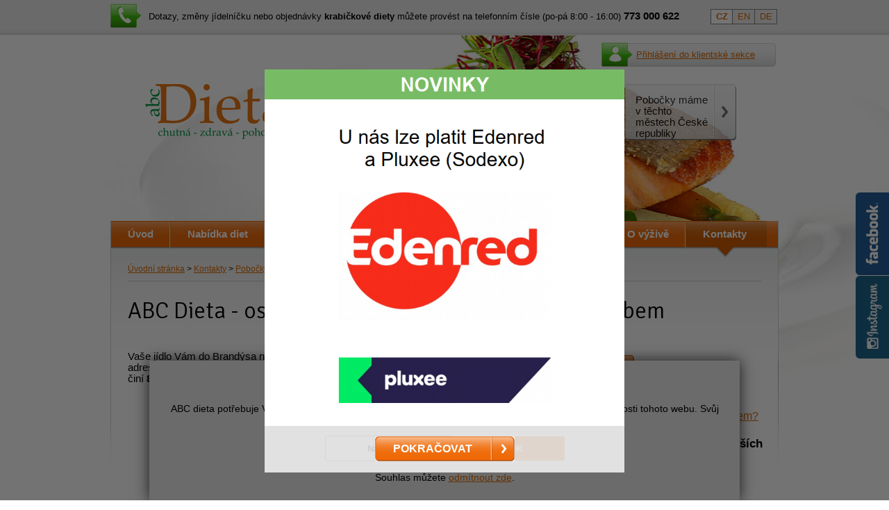

--- FILE ---
content_type: text/html; charset=utf-8
request_url: http://abcdieta.cz/pobocky-v-brandysu-nad-labem
body_size: 33853
content:

<!DOCTYPE html PUBLIC "-//W3C//DTD XHTML 1.0 Transitional//EN" "http://www.w3.org/TR/xhtml1/DTD/xhtml1-transitional.dtd">
<html xmlns="http://www.w3.org/1999/xhtml" xmlns:fb="http://ogp.me/ns/fb#" xml:lang="cs" lang="cs">
<head>

    <script type="text/javascript" language="javascript" src="/_scripts.js?v=2"></script>
    <script type="text/javascript" language="javascript" src="/_sys/jquery.tools.min.js"></script>

    
    
    <title>Pobočky ABC diety v Brandýsu nad Labem | ABC dieta</title>


    <meta http-equiv="Content-Type" content="text/html;charset=UTF-8" />
    <meta http-equiv="Content-Language" content="cs" />
    <meta name="revisit-after" content="5 Days" />
    <meta name="Robots" content="index,follow" />
    <meta name="copyright" content="Abeceda Zdraví, s.r.o." />
    <meta name="author" content="Abeceda Zdraví, s.r.o. – abcDieta, info@abcdieta.cz" />
    <meta name="google-site-verification" content="vVuATAeHK7i0J8_SaHIpWaG1Lo8TSHX6qmlYfqMYNqI" />
    <meta name="facebook-domain-verification" content="9hpasrven7yr2yv1azqyx6f9ztz29u" />
    
    <link rel="shortcut icon" href="/favicon.ico" />
    <link rel="stylesheet" type="text/css" href="/_style.css?v=17" />
    <link rel="stylesheet" type="text/css" href="https://fonts.googleapis.com/css?family=Signika:300&amp;subset=all" />

    <script type="text/javascript" src="https://ajax.googleapis.com/ajax/libs/jquery/1.4/jquery.min.js"></script>
    <script type="text/javascript" src="https://ajax.googleapis.com/ajax/libs/jqueryui/1.8/jquery-ui.min.js"></script>
	<script type="text/javascript" language="javascript" src="/_sys/jquery.colorbox.js"></script>
	<script type="text/javascript" language="javascript" src="/_sys/jquery.cycle.lite.js"></script>


    <script type="text/javascript" src="/_sys/jquery.easing.1.3.js"></script>
    <script type="text/javascript" src="/_sys/jquery.mousewheel.min.js"></script>
    <script type="text/javascript" src="/_sys/jquery.mCustomScrollbar.js"></script>

	<script type="text/javascript" language="javascript">
    blah();
    $(document).ready(function() {
    $(".galerie").colorbox({rel:'galerie'});
    $(".galerie1").colorbox({rel:'galerie1'});
    $(".galerie2").colorbox({rel:'galerie2'});
    $(".galerie3").colorbox({rel:'galerie3'});
    $(".galerie4").colorbox({rel:'galerie4'});
    $(".zapomenuteHeslo").colorbox({iframe: true, width: "745px", height: "410px"});
    $('.imgFoto').cycle({fx: 'fade', timeout: 10000 });
    $(".hp_letajici").cycle({fx: 'fade', timeout: 5000 });
    $(".diety_foto_titulni").cycle({fx: 'fade', timeout: 2500 });
    $(".cycle5000").cycle({fx: 'fade', timeout: 5000 });
    $(".cycle2500").cycle({fx: 'fade', timeout: 2500 });
    $("#hodnoceni1").mCustomScrollbar("vertical",0,"easeOutCirc",1.2,"fixed","no","yes",9);

    });
    </script>

    <script>
        window.dataLayer = window.dataLayer || [];
        function gtag() { dataLayer.push(arguments); }
        gtag('js', new Date());
        gtag('config', 'GTM-NPKSCCJ');
        gtag('consent', 'default',
            {
                'ad_storage': 'denied',
                'analytics_storage': 'denied'
            });
    </script>
    <!-- Google Tag Manager -->
    <script>(function(w,d,s,l,i){w[l]=w[l]||[];w[l].push({'gtm.start':
    new Date().getTime(),event:'gtm.js'});var f=d.getElementsByTagName(s)[0],
    j=d.createElement(s),dl=l!='dataLayer'?'&l='+l:'';j.async=true;j.src=
    'https://www.googletagmanager.com/gtm.js?id='+i+dl;f.parentNode.insertBefore(j,f);
    })(window,document,'script','dataLayer','GTM-NPKSCCJ');</script>
    <!-- End Google Tag Manager -->

    

	 <!-- Seznam: retargeting -->

    
    
    

</head>
<body>

<!-- Google Tag Manager (noscript) -->
<noscript><iframe src="https://www.googletagmanager.com/ns.html?id=GTM-NPKSCCJ"
height="0" width="0" style="display:none;visibility:hidden"></iframe></noscript>
<!-- End Google Tag Manager (noscript) -->

<div id="cookies-basic" style="font-size: 9pt; position: fixed; z-index: 1000; bottom: 0; left: 0%; width: 100%; color: black; text-align: center; box-sizing:border-box; ">
    <div style="padding: 25px; font-size: 1.2em; background: #eeeeee; min-width: 280px; position:relative; width: 90%; max-width: 800px; margin-left: auto; margin-right: auto; -webkit-box-shadow: 0px 0px 20px 0px rgba(0,0,0,0.75); -moz-box-shadow: 0px 0px 20px 0px rgba(0,0,0,0.75); box-shadow: 0px 0px 20px 0px rgba(0,0,0,0.75);">
        <div style="font-size: 1.2em; font-weight: bold; padding-bottom: 15px;">Informace o cookies na této stránce</div>
        <div>ABC dieta potřebuje Váš souhlas s&nbsp;<a href="/cookies" style="text-decoration: underline;">využitím cookies</a> ke&nbsp;shromažďování a&nbsp;analýze informací o&nbsp;návštěvnosti tohoto webu. Svůj souhlas udělíte kliknutím na tlačítko „OK“.</div>
        <div style="padding-top: 10px; padding-bottom: 10px;">
            <a href="javascript:void(0);" onclick="personalizeCookies();" style="font-size: 10pt; border: 1px solid gray; font-weight: bold; color: black; text-decoration: none; padding: 10px 60px 10px 60px; display: inline-block; margin-left: 10px; margin-right: 10px; margin-top: 5px; margin-bottom: 5px; -webkit-border-radius: 3px; -moz-border-radius: 3px; border-radius: 3px; cursor: pointer" class="cookies-ok">Nastavení</a>
            <a href="javascript:void(0);" onclick="allowAllCookies();" style="font-size: 10pt; background: #dd6900; font-weight: bold; color: white; text-decoration: none; padding: 10px 60px 10px 60px; display: inline-block; margin-left: 10px; margin-right: 10px; margin-top: 5px; margin-bottom: 5px; -webkit-border-radius: 3px; -moz-border-radius: 3px; border-radius: 3px; cursor: pointer" class="cookies-ok">OK</a>
        </div>
        <div>Souhlas můžete <a href="javascript:void(0);" onclick="denyCookies();" style="text-decoration: underline;">odmítnout zde</a>.</div>
    </div>
</div>
<div id="cookies-personalization" style="font-size: 9pt; position: fixed; z-index: 1000; bottom: 0; left: 0; width: 100%; text-align: center; color: black; text-align: center; box-sizing:border-box; display: none;">
    <div style="padding: 25px; font-size: 1.2em; text-align: left; background: #eeeeee; min-width: 280px; width: 90%; max-width: 800px; margin-left: auto; margin-right: auto; -webkit-box-shadow: 0px 0px 20px 0px rgba(0,0,0,0.75); -moz-box-shadow: 0px 0px 20px 0px rgba(0,0,0,0.75); box-shadow: 0px 0px 20px 0px rgba(0,0,0,0.75); ">
        <div style="font-size: 1.2em; font-weight: bold; padding-bottom: 15px;">Nastavení cookies</div>
        <div style="padding-bottom: 5px;">Zde máte možnost přizpůsobit soubory cookie podle kategorií, v souladu s vlastními preferencemi.</div>
        <hr style="background: #d9d9d9; height: 0px; border: 0; border-top: 1px solid gray;" />
        <label class="cookies_switch"><input type="checkbox" id="chbCookieTechnical" disabled="disabled" checked="checked" /><span class="cookies_slider cookies_round"></span></label>
        <div style="width: 85%; padding-bottom: 10px; padding-top: 10px;">
            <div style="font-size: 1.2em; padding-bottom: 5px;">Technické cookies</div>
            Jsou nezbytné pro správné fungování webu a všech funkcí, které nabízí. Technické cookies nemohou být individuálně deaktivovány nebo aktivovány.
        </div>
        <hr style="background: #d9d9d9; height: 0px; border: 0; border-top: 1px solid gray;" />
        <label class="cookies_switch"><input type="checkbox" id="chbConsetAnalytics"  /><span class="cookies_slider cookies_round"></span></label>
        <div style="width: 85%; padding-bottom: 10px; padding-top: 10px;">
            <div style="font-size: 1.2em; padding-bottom: 5px;">Analytické cookies</div>
            Umožňují nám měření statistik návštěvnosti a výkonu našeho webu. Takto získaná data zpracováváme souhrnně, bez použití identifikátorů, které by ukazovaly na konkrétní uživatelé našeho webu.
        </div>
        <hr style="background: #d9d9d9; height: 0px; border: 0; border-top: 1px solid gray;" />
        <label class="cookies_switch"><input type="checkbox" id="chbConsetMarketing"  /><span class="cookies_slider cookies_round"></span></label>
        <div style="width: 85%; padding-bottom: 10px; padding-top: 10px;">
            <div style="font-size: 1.2em; padding-bottom: 5px;">Marketingové cookies</div>
            Umožňují lépe cílit naše reklamy návštěvníkům našeho webu.
        </div>

        <hr style="background: #d9d9d9; height: 0px; border: 0; border-top: 1px solid gray;" />
        <div style="padding-top: 15px; padding-bottom: 20px; text-align: center;">
            <a href="javascript:void(0);" onclick="allowSelectedCookies();" id="personalize-cookies-button" style="font-size: 1.2em; background: white; border: 1px solid gray; font-weight: bold; color: black; text-decoration: none; padding: 10px 60px 10px 60px; display: inline-block; margin-left: 10px; margin-right: 10px; margin-top: 5px; margin-bottom: 5px; -webkit-border-radius: 3px; -moz-border-radius: 3px; border-radius: 3px; cursor: pointer" class="cookies-ok">Povolit vybrané</a>
            <a href="javascript:void(0);" onclick="allowAllCookies();" id="allow-cookies-button" style="font-size: 1.2em; background: #dd6900; font-weight: bold; color: white; text-decoration: none; padding: 10px 60px 10px 60px; display: inline-block; margin-left: 10px; margin-right: 10px; margin-top: 5px; margin-bottom: 5px; -webkit-border-radius: 3px; -moz-border-radius: 3px; border-radius: 3px; cursor: pointer" class="cookies-ok">Povolit všechny</a>
            <div style="padding-top: 15px;">Souhlas můžete <a href="javascript:void(0);" onclick="denyCookies();" style="text-decoration: underline;">odmítnout zde</a>. Další <a href="/cookies" style="text-decoration: underline;">informace o cookies zde</a>.</div>
        </div>
    </div>
</div>

<script type="text/javascript">
    function setCookies(consent_analytics, consent_marketing) {
        if (consent_analytics == 1)
            gtag('consent', 'update', {'analytics_storage': 'granted'});

        var date = new Date();
        date.setMonth(date.getMonth() + 6);
        document.cookie = 'consent=1; path=/; expires=' + date.toGMTString();
        var consent_uid = '';
        $.ajax({
            url: "/_sys/_consent_set.aspx",
            data: {
                consent_analytics: consent_analytics,
                consent_marketing: consent_marketing
            },
            success: function (data) {
                if (data) 
                    consent_uid = data;
            }
        });
        return consent_uid;
    }
    function personalizeCookies() {
        document.getElementById('cookies-basic').style.display = "none";
        document.getElementById('cookies-personalization').style.display = "block";
    }
    function allowSelectedCookies() {
        setCookies(document.getElementById("chbConsetAnalytics").checked ? 1 : 0, document.getElementById("chbConsetMarketing").checked ? 1 : 0);
        document.getElementById('cookies-basic').style.display = "none";
        document.getElementById('cookies-personalization').style.display = "none";
    }
    function allowAllCookies() {
        setCookies(1, 1);
        document.getElementById('cookies-basic').style.display = "none";
        document.getElementById('cookies-personalization').style.display = "none";
    }
    function denyCookies() {
        var date = new Date();
        date.setMonth(date.getMonth() + 1);
        document.cookie = 'consent=0; path=/; expires=' + date.toGMTString();
        date.setMonth(date.getMonth() - 99);
        document.cookie = 'consent_uid=; path=/; expires=' + date.toGMTString();
        document.cookie = 'consent_analytics=; path=/; expires=' + date.toGMTString();
        document.cookie = 'consent_marketing=; path=/; expires=' + date.toGMTString();
        document.getElementById('cookies-basic').style.display = "none";
        document.getElementById('cookies-personalization').style.display = "none";
    }
    function getCookie(cname) {
        var name = cname + "=";
        var ca = document.cookie.split(';');
        for (var i = 0; i < ca.length; i++) {
            var c = ca[i];
            while (c.charAt(0) == ' ') c = c.substring(1);
            if (c.indexOf(name) == 0) return c.substring(name.length, c.length);
        }
        return "";
    }
    if (getCookie('consent').length > 0) {
        document.getElementById('cookies-basic').style.display = "none";
        document.getElementById('cookies-personalization').style.display = "none";
    }
</script>


<div id="obal">
<div id="obsah">
        
    

  <div id="hlavniBox" class="kontakt pobocky">
    <div class="horniBox">
      <div id="navigace">
        <a href="/">Úvodní stránka</a> > <a href="/kontakty">Kontakty</a> > <a href="/pobocky">Pobočky</a> > Pobočky ABC diety <span id="cphObsah_siteInObsah_domNavig"> v Brandýsu nad Labem</span>
      </div>

      <h1 id="cphObsah_siteInObsah_h1">ABC Dieta - osobní odběr, rozvoz v Brandýsu nad Labem</h1>
      
      <div class="pravy">
      <!--
        
        -->
      <a href="/objednavka#-1#-1#-1#-1#35" id="cphObsah_siteInObsah_hrefVyzkousejte" class="vyzkousejte bigger">Vyzkoušejte<br />ABC dietu</a>
      <div class="cleaner"></div>
      <div id="cphObsah_siteInObsah_domecekKolikStoji" class="kolikStoji"><a href="krabickova-dieta-brandys-nad-labem">Kolik stojí krabičková dieta v Brandýsu nad Labem?</a></div>

        <h2>Krabičkovou dietu si můžete objednat i v dalších městech:</h2>
        <div class="mapa ml15">   
            
            <!--praha-->
            <div class="velky" style="top: 7px; left: 88px;" >
                <span><strong>Praha</strong><br /><a href="pobocky-v-praze">Praha</a></span>
                <img alt="" src="img/mapa_spendlik_velky.gif" />
            </div>
            <!-- jihocesky -->

            <!-- jihomoravsky -->
            
            <div style="top: 100px; left: 205px;">
                <span><strong>Jihomoravský kraj</strong><br /><a href="pobocky-v-brne">Brno</a></span>
                <img alt="" src="img/mapa_spendlik_maly.gif" />
            </div>
            
            <!-- vysočina -->



            <!-- liberecký -->


            <!-- středočeský -->
            <div style="top: 55px; left: 117px;" >
                <span><strong>Středočeský kraj</strong><br /><a href="pobocky-v-mlade-boleslavi">Mladá Boleslav</a> - <a href="pobocky-v-bakove-nad-jizerou">Bakov nad Jizerou</a> - <a href="pobocky-v-uvalech">Úvaly</a> - <a href="pobocky-v-jesenici">Jesenice</a> - <a href="pobocky-v-ricanech">Říčany</a> - <a href="pobocky-v-cernosicich">Černošice</a> - <a href="pobocky-v-vestci">Vestec</a> - <a href="pobocky-v-mechenicich">Měchenice</a> - <a href="pobocky-v-nehvizdech">Nehvizdy</a> - <a href="pobocky-v-revnicich">Řevnice</a> - <a href="pobocky-v-brandysu-nad-labem">Brandýs nad Labem</a></span>
                <img alt="" src="img/mapa_spendlik_maly.gif" />
            </div>
        </div>
          
          
        <div id="cphObsah_siteInObsah_domecekProMesta" class="ml15"><div class="pobL"><a href="/pobocky-v-praze">Praha</a><br /><a href="/pobocky-v-brne">Brno</a><br /><a href="/pobocky-v-bakove-nad-jizerou">Bakov nad Jizerou</a><br /><a href="/pobocky-v-brandysu-nad-labem">Brandýs nad Labem</a><br /><a href="/pobocky-v-mlade-boleslavi">Mladá Boleslav</a><br /><a href="/pobocky-v-cernosicich">Černošice</a><br /><a href="/pobocky-v-jesenici">Jesenice</a><br /><a href="/pobocky-v-mechenicich">Měchenice</a><br /><a href="/pobocky-v-revnicich">Řevnice</a><br /><a href="/pobocky-v-ricanech">Říčany</a><br /><a href="/pobocky-v-uvalech">Úvaly</a><br /></div><div class="pobS"><a href="/pobocky-v-vestci">Vestec</a><br /><a href="/pobocky-v-nehvizdech">Nehvizdy</a><br /></div></div>


      </div> <!--pravy-->      
      
      <div class="levy">

          <p id="cphObsah_siteInObsah_domecekPoznamka" class="bigger">Vaše jídlo Vám do Brandýsa nad Labem přivezeme na Vámi určenou adresu v časovém rozmezí 4:00 – 6:30 hod. Cena rozvozu po Brandýse činí <strong>80Kč za závoz</strong>. Cena je včetně DPH. </p>

          
      
          <ul></ul>
      </div>

      <div class="cleaner"></div>
    </div>
    
    
    <div id="dalsiObsah">
    





    </div> <!--dalsiObsah-->
    <div class="cleaner"></div>
  </div> <!--hlavniBox-->
  
  
  
  
  <div id="celebrity-box">
  <div class="h4-inline"><h4>Krabičkové diety</h4><span> ABC již vyzkoušeli:</span></div>
  <div class="slider">
    <a href="javascript:slide('left');" class="rotaceVlevo"></a>
    <div class="slider-obrazky">
      <ul id="carousel_ul">
        
        <li><a href="/michal-david" title="Michal David v programu zdravé hubnutí"><img alt="Michal David doporučuje krabičkové diety" src="/pictures/osobnosti/david.jpg" onmouseover="this.src=this.src.replace('.jpg','_over.jpg')" onmouseout="this.src=this.src.replace('_over.jpg','.jpg')" /></a></li>
        <li><a href="/bara-basikova" title="Bára Basiková v programu zdravé hubnutí"><img alt="Bára Basiková doporučuje krabičkové diety" src="/pictures/osobnosti/basikova.jpg" onmouseover="this.src=this.src.replace('.jpg','_over.jpg')" onmouseout="this.src=this.src.replace('_over.jpg','.jpg')" /></a></li>
        <li><a href="/martin-dejdar" title="Martin Dejdar v programu zdravé hubnutí"><img alt="Martin Dejdar doporučuje krabičkové diety" src="/pictures/osobnosti/dejdar.jpg" onmouseover="this.src=this.src.replace('.jpg','_over.jpg')" onmouseout="this.src=this.src.replace('_over.jpg','.jpg')" /></a></li>
        <li><a href="/ivana-chylkova" title="Ivana Chýlková v programu zdravé hubnutí"><img alt="Ivana Chýlková doporučuje krabičkové diety" src="/pictures/osobnosti/chylkova.jpg" onmouseover="this.src=this.src.replace('.jpg','_over.jpg')" onmouseout="this.src=this.src.replace('_over.jpg','.jpg')" /></a></li>
        <li><a href="/petr-kolar" title="Petr Kolář v programu zdravé hubnutí"><img alt="Petr Kolář doporučuje krabičkové diety" src="/pictures/osobnosti/kolar.jpg" onmouseover="this.src=this.src.replace('.jpg','_over.jpg')" onmouseout="this.src=this.src.replace('_over.jpg','.jpg')" /></a></li>
        
        <li><a href="/jan-preucil" title="Jan Přeučil v programu zdravé hubnutí"><img alt="Jan Přeučil doporučuje krabičkové diety" src="/pictures/osobnosti/preucil.jpg" onmouseover="this.src=this.src.replace('.jpg','_over.jpg')" onmouseout="this.src=this.src.replace('_over.jpg','.jpg')" /></a></li>
        <li><a href="/katerina-kristelova" title="Kateřina Kristelová v programu zdravé hubnutí"><img alt="Kateřina Kristelová doporučuje krabičkové diety" src="/pictures/osobnosti/kristelova.jpg" onmouseover="this.src=this.src.replace('.jpg','_over.jpg')" onmouseout="this.src=this.src.replace('_over.jpg','.jpg')" /></a></li>
        <li><a href="/jan-rosak" title="Jan Rosák v programu zdravé hubnutí"><img alt="Jan Rosák doporučuje krabičkové diety" src="/pictures/osobnosti/rosak.jpg" onmouseover="this.src=this.src.replace('.jpg','_over.jpg')" onmouseout="this.src=this.src.replace('_over.jpg','.jpg')" /></a></li>
        <li><a href="/dada-patrasova-felix-slovacek" title="Dáda Patrasová v programu zdravé hubnutí"><img alt="Dáda Patrasová doporučuje krabičkové diety" src="/pictures/osobnosti/dada-patrasova.jpg" onmouseover="this.src=this.src.replace('.jpg','_over.jpg')" onmouseout="this.src=this.src.replace('_over.jpg','.jpg')" /></a></li>
        <li><a href="/vladimir-pisarik-trener" title="Vladimír Písařík v programu zdravé hubnutí"><img alt="Vladimír Písařík doporučuje krabičkové diety" src="/pictures/osobnosti/pisarik.jpg" onmouseover="this.src=this.src.replace('.jpg','_over.jpg')" onmouseout="this.src=this.src.replace('_over.jpg','.jpg')" /></a></li>
        <li><a href="/dominika-klientka" title="Dominika v programu zdravé hubnutí"><img alt="Dominika doporučuje krabičkové diety" src="/pictures/osobnosti/dominika.jpg" onmouseover="this.src=this.src.replace('.jpg','_over.jpg')" onmouseout="this.src=this.src.replace('_over.jpg','.jpg')" /></a></li>
      </ul>
      <input type="hidden" id="hidden_auto_slide_seconds" value="0" />        
    </div>
    <a href="javascript:slide('right');" class="rotaceVpravo"></a>
  </div>
  </div> <!--celebrity-box-->

</div> <!--obsah-->


<div id="newsletter-obal">
  <div id="newsletter-box">
    <!--<div id="fb-fanbox" style="border: 1px solid black; width: 240px; height: 258px;"></div>-->
    <iframe id="fb-fanbox" src="//www.facebook.com/plugins/likebox.php?href=http%3A%2F%2Fwww.facebook.com%2Fabcdietacz&amp;width=240&amp;height=258&amp;colorscheme=light&amp;show_faces=true&amp;border_color&amp;stream=false&amp;header=false" scrolling="no" frameborder="0" style="border:none; overflow:hidden; width:240px; height:258px;"></iframe>
    <div id="pomocne-odkazy">
        <a href="https://www.abcdieta.cz">Jana Haklová</a>,
        <a href="https://www.abcdieta.cz/nabidka-diet-do-krabicky">Jana Haklová krabičková dieta</a>, 
        <a href="https://www.abcdieta.cz/priprava-diety">Jana Haklová dieta</a>, 
        <a href="https://www.abcdieta.cz">Haklová</a>,
        <a href="https://www.abcdieta.cz/rozvoz-a-odber-dietnich-jidel">dieta Haklová</a>, 
        <a href="https://www.abcdieta.cz/ceny-krabickovych-diet">krabičková dieta Haklová</a>
    </div>


    <form method="post" action="/newsletter-prihlaseni">
    <div id="newsletter">
      <div class="h2">Získejte přehled o slevách a akcích pořádaných ABC dietou:</div>
      <span class="descr">E-mail:</span><input type="text" class="email" name="eml" /><input type="submit" class="submit" value="Přihlásit" />
      <div class="descr2">Z odběru se můžete vždy odhlásit na <a href="/newsletter-odhlaseni">této stránce</a>.</div>
    </div>
    </form>

    <div id="spodni-diety">
      <div title="Zdravé hubnutí díky krabičkovým dietám">Nabídka krabičkových diet:</div>
      <a class="sipka" href="/redukcni-dieta" title="Hubněte zdravě pomocí klasické diety">Klasická</a>
      <a class="sipka" href="/vegetarianska-dieta" title="Hubněte zdravě pomocí vegetariánské diety">Vegetariánská</a>
      
      <a class="sipka" href="/diabeticka-dieta" title="Hubněte zdravě pomocí diabetické diety">Diabetická</a>  
      <a class="sipka" href="/bez-laktozy-dieta" title="Hubněte zdravě pomocí bezlaktózové diety">Bezlaktózová</a>
      <a class="sipka" href="/keto-dieta" title="Krabičková keto dieta">Keto dieta / Low Carb</a>

    </div>

  </div>
</div>


<div class="cleaner"></div>

<div id="kontakt-obal">
  <div id="kontakt-box">
    <div class="adresa">
      <span class="firma">KP3, s.r.o.</span><br />
      M.R.Štefánika 10<br />
      902 01 Pezinok<br />
      <a href="mailto:info@abcdieta.cz">info@abcdieta.cz</a>
    </div>
    
    <div class="pobocky">
      <a class="pobocky-sipka" href="/pobocky"></a><a href="/pobocky" class="titulek">ABC Dieta-osobní odběr, rozvoz v 13 městech</a>

      <a href="/pobocky-v-praze" title="Krabičková dieta Praha">Praha</a>, <a href="/pobocky-v-brne" title="Krabičková dieta Brno">Brno</a>, <a href="/pobocky-v-bakove-nad-jizerou" title="Krabičková dieta Bakov nad Jizerou">Bakov nad Jizerou</a>, <a href="/pobocky-v-brandysu-nad-labem" title="Krabičková dieta Brandýs nad Labem">Brandýs nad Labem</a>, <a href="/pobocky-v-mlade-boleslavi" title="Krabičková dieta Mladá Boleslav">Mladá Boleslav</a>, <a href="/pobocky-v-cernosicich" title="Krabičková dieta Černošice">Černošice</a>, <a href="/pobocky-v-jesenici" title="Krabičková dieta Jesenice">Jesenice</a>, <a href="/pobocky-v-mechenicich" title="Krabičková dieta Měchenice">Měchenice</a>, <a href="/pobocky-v-revnicich" title="Krabičková dieta Řevnice">Řevnice</a>, <a href="/pobocky-v-ricanech" title="Krabičková dieta Říčany">Říčany</a>, <a href="/pobocky-v-uvalech" title="Krabičková dieta Úvaly">Úvaly</a>, <a href="/pobocky-v-vestci" title="Krabičková dieta Vestec">Vestec</a>, <a href="/pobocky-v-nehvizdech" title="Krabičková dieta Nehvizdy">Nehvizdy</a>
      
    </div>
    
    <a href="/bmi-kalkulacka" class="bmi">BMI <span>kalkulačka</span></a>
    
    <div class="telefon">
      <a class="x" href="/kontakty"></a>
      Dotazy, změny jídelníčku nebo objednávky <a href="https://www.abcdieta.cz" title="Krabičková dieta">krabičkové diety</a> můžete provést na telefonním čísle (po-pá od 8:00-16:00)<br />
      <span class="antiskype">773 <br />000 <br />622</span>
    </div>
	<div class="media">
	    <a href="/obchodni-podminky">Obchodní podmínky</a> &nbsp;|&nbsp; <a href="/zpracovani-osobnich-udaju">Ochrana osobních údajů</a><br />
                <a href="/cookies">Informace o cookies</a> &nbsp;|&nbsp; 
                <a href="javascript:void(0)" onclick="personalizeCookies();">Nastavení cookies</a> &nbsp;|&nbsp; 
	</div>
  </div>
</div>

</div> <!--obal-->


<div id="panel-kontakt">
  <div id="kontakt">
    <a href="/kontakty"></a>
    Dotazy, změny jídelníčku nebo objednávky <strong>krabičkové diety</strong> můžete provést na telefonním čísle (po-pá 8:00 - 16:00) <span class="antiskype">773 <br />000 <br />622</span>
    <a href="/" class="CZlangCZ" title="Česky / Czech">CZ</a>
    <a href="/en" class="CZlangEN" title="English / Anglicky">EN</a>
    <a href="/de" class="CZlangDE" title="Deutsch / Německy">DE</a>
  </div>
</div>


<div id="hlavicka">
  <div id="login">
      <a href="javascript:void(0);" id="klientLoginHref" class="prihlaseni">Přihlášení do klientské sekce</a>      
      <div id="domecekPrihlaseni" class="prihlaseniRozbalene">
        <div>Přihlášení do klientské sekce</div>
        <form method="post" action="/login">
            <input type="text" class="txt jmeno" name="usr" onfocus="this.style.background='none';" />
            <input type="password" class="txt heslo" name="pwd" onfocus="this.style.background='none';" />
            <input type="submit" class="button" value="Přihlásit" />
            <input type="checkbox" class="checkbox" name="trvale" id="zapamatovat" value="1" checked="checked" /> <label for="zapamatovat">neodhlašovat (trvalé přihlášení)</label>
            <a class="zapomenuteHeslo sipka" href="/zapomenute-heslo">Připomenutí hesla</a>
        </form>
      </div>
      

  </div>

  <div id="logo">
    <a href="/"><img src="/img/logo2.gif" alt="ABC dieta" /></a>
  </div>

  <div id="odkazy">
    <a href="/jak-funguje-abcdieta">Lákavé snídaně, svačiny, obědy i&nbsp;večeře</a>
    <a href="/jake-suroviny-na-hubnuti">Perfektní chuť, kvalitní a svěží suroviny</a>
    <a href="/pobocky">Pobočky máme v těchto městech České republiky</a>
  </div>
  
  <div id="menu">
    <div class="odkaz "><a class="r" href="/" title="Krabičková dieta">Úvod</a>
    </div>  
    
    <div class="odkaz "><a class="l r" href="/nabidka-diet-do-krabicky" title="Nabídka diet">Nabídka diet</a>
      <div class="podmenu jidelnicek">
        <div class="jidelnicky">
          <a href="/redukcni-dieta"><span class="std"></span>Klasická</a>
          <a href="/vegetarianska-dieta"><span class="vege"></span>Vegetariánská</a>
          
          <a href="/diabeticka-dieta"><span class="dia"></span>Diabetická</a>
          <a href="/bez-laktozy-dieta"><span class="lakto"></span>Bezlaktózová</a>
          <a href="/keto-dieta"><span class="std"></span>Keto / Low Carb</a>

        </div>  
        <div class="ojidle">
          <div class="titulek">O jídle:</div>
          <a href="/dietolog">Kdo jídelníčky sestavuje</a>
          <a href="/jake-suroviny-na-hubnuti">Jaké suroviny používáme</a>
          <a href="/priprava-diety">Jak probíhá příprava jídel</a>

          <a href="/zabaleni-diety">Zabalení jídel</a>
        </div>    
      </div>    
    </div>
      
    <div class="odkaz  "><a class="l r" href="/jak-funguje-abcdieta" title="Jak to funguje">Jak to funguje</a>
      <div class="podmenu jaktofunguje mensi">
          <a href="/rozvoz-a-odber-dietnich-jidel">Rozvoz a odběr jídel</a>
          <a href="/nazory-klientu">Názory klientů</a>
          <a href="/caste-dotazy">Časté dotazy</a>
      </div>    
    </div>
      
    <div class="odkaz "><a class="l r" href="/ceny-krabickovych-diet" title="Ceník">Ceník</a>
        <!--
      <div class="podmenu cenik mensi">
           
           
           
          <div class="pobL"><a href="/krabickova-dieta-praha">Praha</a><a href="/krabickova-dieta-brno">Brno</a><a href="/krabickova-dieta-bakov-nad-jizerou">Bakov nad Jizerou</a><a href="/krabickova-dieta-brandys-nad-labem">Brandýs nad Labem</a><a href="/krabickova-dieta-mlada-boleslav">Mladá Boleslav</a><a href="/krabickova-dieta-cernosice">Černošice</a><a href="/krabickova-dieta-jesenice">Jesenice</a><a href="/krabickova-dieta-mechenice">Měchenice</a><a href="/krabickova-dieta-revnice">Řevnice</a><a href="/krabickova-dieta-ricany">Říčany</a></div><div class="pobS"><a href="/krabickova-dieta-uvaly">Úvaly</a><a href="/krabickova-dieta-vestec">Vestec</a><a href="/krabickova-dieta-nehvizdy">Nehvizdy</a></div>
      </div>
        -->
    </div>
    
    <div class="odkaz "><a class="l r" href="/objednavka">Objednávka</a>
    </div>
    
    <div class="odkaz "><a class="l r" href="/fotogalerie" title="Fotogalerie">Fotogalerie</a>
      <div class="podmenu fotogalerie mensi">
          <a href="/fotogalerie-vyrobky">Fotky našich jídel</a>
          <a href="/fotogalerie-provozovna">Výrobna a kuchyně</a>

          <a href="/fotogalerie-akce">Z našich akcí</a>

      </div> 
    </div>
    
    <div class="odkaz "><a class="l r" href="/zdrava-strava-vyziva"  title="O výživě">O výživě</a>
      <div class="podmenu ovyzive mensi">
        <div class="left">
          <a href="/bmi-kalkulacka">BMI kalkulačka</a>
          <a href="/vysetreni-pro-hubnuti">Vyšetření na klinice</a>
          <a href="/konzultace-nutricni-terapeutka">Konzultace s dietoložkou</a>
          <a href="/vysetreni-hubnuti">Vyšetření na přístroji</a>
        </div>
        
        <div class="right">
          <a href="/dietologicka-poradna">Poradna</a>
          <a href="/clanky-o-hubnuti-dieta">Články o výživě</a>
          <a href="/blog">Blog<span class="novinka">novinka</span></a>
          <a href="/potraviny-diety">Slovníček</a>
        </div>

      </div> 
    </div>
    
    <div class="odkaz posl act"><a class="l" href="/kontakty"  title="Kontakty">Kontakty</a>
      <div class="podmenu kontakt mensi">
          <a href="/kontakty">ABC dieta</a>
          <a href="/pobocky">Pobočky</a>
          <a href="/partneri">Partneři</a>

      </div> 
    </div>
  </div>
</div>



<script language="javascript">
    function setCookie(c_name, value, exdays) {
        var exdate = new Date();
        exdate.setDate(exdate.getDate() + exdays);
        var c_value = escape(value) + ((exdays == null) ? "" : "; expires=" + exdate.toUTCString());
        document.cookie = c_name + "=" + c_value;
    }
</script>
<div id="popup" style="z-index: 9998; width: 100%; height: 100%; background: black; position: fixed; top: 0px; text-align: center; opacity: 0.55; filter: alpha(opacity=55); -moz-opacity: 0.55; -khtml-opacity: 0.55;">
</div>
<div id="popup2" style="z-index: 9999; width: 100%; height: 100%; position: absolute; top: 0; text-align: center; ">
 <div style="width: 518px; height: 560px; background: white; margin-top: 100px; margin-left: auto; margin-right: auto; background: rgba(255, 255, 255, 0.8); padding-bottom: 20px;" >
  <div style="text-align: left; padding-bottom: 20px; padding-top: 0px; font-size: 1.1em; font-weight: bold;">
      <a onclick="setCookie('popup202506','seen',1);return true;document.getElementById('popup').style.display='none';document.getElementById('popup2').style.display='none';return true;"  href="javascript:void(0);"><img src="/pictures/bannery/akce-06-2025.png" alt="Akce" width="518" /></a>
      
    
    <a href="javascript:void(0);" onclick="setCookie('popup202506','seen',1);document.getElementById('popup').style.display='none';document.getElementById('popup2').style.display='none';" style="display: block; width: 167px; height: 28px; padding-right: 34px; padding-top: 8px; background: url('/img/kalkulacka_vysl_objednat_bg.png'); color: white; text-align: center; text-decoration: none; font-size: 1.1em; font-weight: bold; margin-left: auto; margin-right: auto; margin-top: 15px; "> POKRAČOVAT </a>
  </div>
 </div> 
 </div> 



<div class="rt-left-block">
        <a href="https://www.facebook.com/abcdietacz/" target="_blank"><span class="rt-left-fb"><span class="rt-left-fb-hover"></span></span></a>
        <a href="https://www.instagram.com/_abc_dieta/" target="_blank"><span class="rt-left-instagram"><span class="rt-left-instagram-hover"></span></span></a>
</div>



</body>
</html>

--- FILE ---
content_type: text/css
request_url: http://abcdieta.cz/_style.css?v=17
body_size: 94091
content:
body {font-family: Arial; font-size: 10pt; background: url('/img/losos.jpg') no-repeat center 50px; margin: 0px;}
/*body {font-family: Arial; font-size: 10pt; background: url('/img/losos.jpg') no-repeat -455px 50px; margin: 0px;}*/
a,.a {color: rgb(221,105,0); text-decoration: underline;}
a:hover,.a:hover,a:visited {color: rgb(151,35,0); text-decoration: underline;}
img {border: 0;}
td {vertical-align: top;}

.antiskype br {display: none;}
.noborder {border: none 0px;}
.red {color: Red;}
.green {color: darkgreen;}
.ml15 {margin-left: 15px;}
.ml30 {margin-left: 30px;}
.mr0 {margin-right: 0px !important;}
.mr10 {margin-right: 10px;}
.mr20 {margin-right: 20px;}
.mr40 {margin-right: 40px;}
.mt5 {margin-top: 5px;}
.mt10 {margin-top: 10px;}
.mt15 {margin-top: 15px;}
.mt40 {margin-top: 40px;}
.mb10 {margin-bottom: 10px;}
.mb40 {margin-bottom: 40px;}
.mAuto {margin-left: auto; margin-right: auto;}
.pt5 {padding-top: 5px;}
.pt10 {padding-top: 10px;}
.cleaner {clear: both; height: 0px;}
.cleaner.l {clear: left;}
.hidden {visibility: hidden; }
.dispNone {display: none;}
.dispNoneImportant {display: none !important;}
.b {font-weight: bold;}
.em {font-style: italic;}
.star {color: rgb(0,186,107); font-size: 1.2em; }
.tRight {text-align: right;}
.tLeft {text-align: left;}
.tCenter {text-align: center;}
.tJustify {text-align: justify;}
.tblInline {display: inline-table; vertical-align: middle;}
.bigger {font-size: 1.1em;}
.bigger2 {font-size: 1.2em;}
.smaller {font-size: 0.9em;}
.smaller2 {font-size: 0.8em;}
.borderTop {border-top: 1px solid darkgray;}
.floatRight {float: right;}

.h2-inline,.h3-inline,.h4-inline {font-family: "Signika",Trebuchet MS, arial, helvetica,sans-serif; font-weight: normal; margin-bottom: 5px; margin-top: 0px;}
.h2-inline h2,.h3-inline h3,.h4-inline h4 {display: inline; padding:0; margin: 0; font-size: 2em; font-weight: normal;}
.h2-inline span,.h3-inline span,.h4-inline span{font-size: 2em; }


/* TEMPORARY BEGIN */
.soutezSubmit {height: 32px; background: url('/img/btn_orange_bg.png') left top; border: 1px solid rgb(255,136,0); color: white; font-weight: bold; font-size: 1.1em; vertical-align: top;}
.soutezEmail {height: 28px; width: 200px; padding-left: 5px; padding-right: 5px; background: url('/img/input_bg.png') repeat-x top; border: 1px solid rgb(190,190,190); border-top: 1px solid rgb(151,151,151); font-weight: bold; font-size: 1.1em; vertical-align: top; background-color: white;}
.soutezDescr {display: inline-block; height: 18px; padding-top: 10px; padding-right: 10px; }
.soutezInfo {font-size: 0.8em;}
/* TEMPORARY END */

#obal {position: absolute; left: 0; right: 0; margin: 0 auto; vanocni-vanocemargin-top: 440px; margin-top: 370px; }
#obsah {position: relative; left: 0; right: 0; margin: 0 auto; width: 962px; }

#panel-kontakt { background: url('/img/lista_horni_bg.gif'); height: 51px; font-family: Arial; !text-align: center; }
#panel-kontakt #kontakt {height: 35px; position: absolute; left: 0px; right: 0; margin: auto; width: 907px; padding-left: 55px; padding-top: 15px; background: url('/img/ikonka_tel.gif') no-repeat left 5px;  !position: relative; !padding-left: 0px; !left: 0;}
#panel-kontakt #kontakt span {font-weight: bold; font-size: 1.1em;}
#panel-kontakt #kontakt a {display: inline-block; width: 45px; height: 37px; position: absolute; left: 0px; top: 5px; }
#panel-kontakt #kontakt .ENlangCZ {position: absolute; left: 864px; top: 13px; border: 1px solid gray; display: block; width: 30px; height: 18px; text-align: center; text-decoration: none; padding-top: 2px;}
#panel-kontakt #kontakt .ENlangCZ:hover {background-color: #C8C8C8;}
#panel-kontakt #kontakt .ENlangDE {position: absolute; left: 926px; top: 13px; border: 1px solid gray; display: block; width: 30px; height: 18px; text-align: center; text-decoration: none; padding-top: 2px;}
#panel-kontakt #kontakt .ENlangDE:hover {background-color: #C8C8C8;}
#panel-kontakt #kontakt .ENlangEN {position: absolute; left: 894px; top: 13px; border: 1px solid gray; display: block; width: 31px; height: 18px; text-align: center; text-decoration: none; padding-top: 2px; font-weight: bold; background-color: #FFFFFF;}

#panel-kontakt #kontakt .DElangCZ {position: absolute; left: 864px; top: 13px; border: 1px solid gray; display: block; width: 30px; height: 18px; text-align: center; text-decoration: none; padding-top: 2px;}
#panel-kontakt #kontakt .DElangCZ:hover {background-color: #C8C8C8;}
#panel-kontakt #kontakt .DElangDE {position: absolute; left: 926px; top: 13px; border: 1px solid gray; display: block; width: 30px; height: 18px; text-align: center; text-decoration: none; padding-top: 2px; font-weight: bold; background-color: #FFFFFF;}
#panel-kontakt #kontakt .DElangEN {position: absolute; left: 895px; top: 13px; border: 1px solid gray; display: block; width: 31px; height: 18px; text-align: center; text-decoration: none; padding-top: 2px; }
#panel-kontakt #kontakt .DElangEN:hover {background-color: #C8C8C8;}

/*#panel-kontakt #kontakt .CZlangCZ {position: absolute; left: 895px; top: 6px;}
#panel-kontakt #kontakt .CZlangEN {position: absolute; left: 895px; top: 27px;}
*/
#panel-kontakt #kontakt .CZlangCZ {position: absolute; left: 864px; top: 13px; border: 1px solid gray; display: block; width: 30px; height: 18px; text-align: center; text-decoration: none; padding-top: 2px; font-weight: bold; background-color: #FFFFFF;}
#panel-kontakt #kontakt .CZlangDE {position: absolute; left: 927px; top: 13px; border: 1px solid gray; display: block; width: 31px; height: 18px; text-align: center; text-decoration: none; padding-top: 2px; }
#panel-kontakt #kontakt .CZlangDE:hover {background-color: #C8C8C8;}
#panel-kontakt #kontakt .CZlangEN {position: absolute; left: 895px; top: 13px; border: 1px solid gray; display: block; width: 31px; height: 18px; text-align: center; text-decoration: none; padding-top: 2px; }
#panel-kontakt #kontakt .CZlangEN:hover {background-color: #C8C8C8;}


#panel-kontakt #kontakt .nostyle {position: relative !important; display: inline !important; width: auto !important; height: auto !important; left: 0px !important; top: 0px !important;}

#vanoce {margin-left: auto; margin-right: auto; width: 907px; background: gray; color: white; padding-left: 26px; padding-right: 26px; padding-top: 10px; padding-bottom: 10px;}

#hlavicka {margin: auto; width: 962px; position: relative;}

#login {position: relative; top: 10px; left: 707px; width: 251px;}
#login a.prihlaseni {display: block; height: 35px; width: 201px; padding-top: 10px; height: 25px; padding-left: 50px; background: url('/img/horni_panel_login.png') no-repeat; }
#login a.prihlaseni:hover {background-position: left -35px;} 

#login .prihlaseniRozbalene {display: none; }
#login:hover .prihlaseniRozbalene {display: block; z-index: 999;}
#login .prihlaseniRozbalene {position: absolute; top: 0px; left: 0px; background: url('/img/horni_panel_login_rozbaleny.gif') no-repeat; height: 233px; width: 252px; z-index: 999;}
#login .prihlaseniRozbalene div {margin-left: 50px; margin-top: 10px; font-weight: bold; margin-bottom: 30px;}
#login .prihlaseniRozbalene input.txt {display: block; margin-left: 20px; margin-top: 7px; margin-bottom: 7px; width: 202px; height: 20px;}
#login .prihlaseniRozbalene input.txt.jmeno {background-color: white !important; background: url('/img/horni_panel_login_input_popisy.gif') no-repeat 5px 5px; border: 1px solid gray;}
#login .prihlaseniRozbalene input.txt.heslo {background-color: white !important; background: url('/img/horni_panel_login_input_popisy.gif') no-repeat 5px -30px; border: 1px solid gray;}
#login .prihlaseniRozbalene .checkbox {margin-left: 20px; margin-top: 16px; margin-bottom: 23px; !margin-top: 10px; !margin-bottom: 18px;}
#login .prihlaseniRozbalene label {!position: relative; !top: -17px; }
#login .prihlaseniRozbalene .button, .btnLogin {display: block; margin-left: 20px; margin-top: 7px; margin-bottom: 7px; background: url('/img/horni_panel_login_button.gif') no-repeat; width: 97px; height: 27px; border: 0px; color: White; font-weight: bold; font-size: 1.1em; padding-bottom: 3px; }
#login .prihlaseniRozbalene .button:hover, .btnLogin:hover {background-position: -97px 0px; cursor: pointer;}
#login .prihlaseniRozbalene a {margin-left: 20px; }

#login .prihlasenoRozbalene {display: none;}
#login:hover .prihlasenoRozbalene {display: block; z-index: 999;}
#login .prihlasenoRozbalene {position: absolute; top: 0px; left: 0px; background: url('/img/horni_panel_login_rozbaleny.gif') no-repeat; height: 233px; width: 252px; z-index: 999;}
#login .prihlasenoRozbalene div {margin-left: 50px; margin-top: 10px; font-weight: bold; margin-bottom: 30px;}
#login .prihlasenoRozbalene .vstup {display: inline-block; margin-left: 50px; margin-top: 10px; margin-bottom: 15px;}
#login .prihlasenoRozbalene .odkaz {display: block; margin-left: 20px; margin-top: 10px;}
#login .prihlasenoRozbalene .button {display: block; margin-left: auto; margin-right: auto; margin-top: 17px; margin-bottom: 7px; background: url('/img/horni_panel_login_button.gif') no-repeat; width: 97px; height: 22px; border: 0px; color: White; font-weight: bold; font-size: 1.1em; padding-top: 5px; text-decoration: none; text-align: center;}
#login .prihlasenoRozbalene .button:hover {background-position: -97px 0px; cursor: pointer;}
#login .prihlasenoRozbalene a {margin-left: 20px; }

#logo {position: relative; top: 35px; float: left; width: 231px; height: 82px; margin-right: 100px; margin-left: 50px;}
#odkazy a {!z-index: -1; position: relative; top: 35px; float: left; width: 112px; height: 51px; background: url('/img/horni_panel_odkaz.png') no-repeat; padding: 15px; padding-right: 33px; font-size: 11pt; color: black; text-decoration: none; margin-right: 20px; opacity: 0.82; filter: alpha(opacity=82); -moz-opacity: 0.82; -khtml-opacity: 0.82;}
#odkazy a:hover {background-position: left -81px; color: white; opacity: 1; filter: alpha(opacity=100); -moz-opacity: 1; -khtml-opacity: 1;}
#menu {clear: both; position: relative; top: 150px; margin: auto; text-align: center; height: 53px;  background: url('/img/menu_bg.gif') repeat-x; background-color: rgb(239,110,15); border-left: 1px solid rgb(200,200,200); border-right: 1px solid rgb(200,200,200);}
#menu .r {border-right: 1px solid rgb(250,200,175); }
#menu .l {border-left: 1px solid rgb(200,125,25); }
#menu .posl { padding-right: 6px; }
#menu .odkaz {float: left; height: 37px; border-top: 1px solid rgb(240,100,0); }
#menu .odkaz a {display: block; color: white; font-weight: bold; font-size: 1.1em; text-decoration: none; padding-top: 10px; padding-left: 24px; padding-right: 23px; height: 27px;}
#menu.en .odkaz a {display: block; color: white; font-weight: bold; font-size: 1.1em; text-decoration: none; padding-top: 10px; padding-left: 64px; padding-right: 64px; height: 27px;}
#menu.en .posl { padding-right: 66px !important; }
#menu.de .odkaz a {display: block; color: white; font-weight: bold; font-size: 1.1em; text-decoration: none; padding-top: 10px; padding-left: 63px; padding-right: 63px; height: 27px;}
#menu.de .posl { padding-right: 65px !important; }

/*#menu .odkaz:hover {background: url('/img/menuB_bg.gif') top center; height: 53px;}*/
#menu .odkaz:hover {background: url('/img/menuc_bg.png') repeat-x; height: 53px; border-top: 1px solid rgb(211,211,211); color: rgb(128,129,128);}
#menu .odkaz:hover a {color: rgb(128,129,128);}
#menu .odkaz:hover div {visibility: visible !important; display: block !important; top: 37px; }
#menu .act {background: url('/img/menuB_bg.gif') center top; height: 53px;}
#menu .act:hover {background: url('/img/menuc_bg.png') repeat-x; height: 53px; border-top: 1px solid rgb(211,211,211); color: rgb(128,129,128);}

#menu .podmenu {visibility: hidden !important; xdisplay: none; position: absolute; z-index: 999; }
/*#menu .jidelnicek {width: 468px; height: 278px; margin-left: -1px; background: url('/img/menu_open2.gif') no-repeat;}*/
#menu .jidelnicek {width: 468px; height: 270px; margin-left: -1px; background: url('/img/menu_open5.gif?v=2') no-repeat bottom;}
#menu .jidelnicek .jidelnicky {float: left; width: 240px; height: 252px; text-align: left; padding-top: 20px; border-right: 1px solid rgb(244,244,245);}
#menu .jidelnicek .jidelnicky a {display: block !important; width: 201px !important; height: 40px !important; margin-bottom: 8px !important; background: url('/img/submenu_jidelnicek.png') no-repeat !important; padding: 0 !important; margin-left: 2px; color: rgb(234,114,0); }
#menu .jidelnicek .jidelnicky a:hover {background-position: left -40px !important; color: white !important;}
#menu .jidelnicek .jidelnicky a:visited {color: rgb(151,35,0);}
#menu .jidelnicek .jidelnicky a span {display: inline-block; width: 28px; height: 40px; margin-left: 26px; margin-right: 25px !important; vertical-align: middle; background-repeat: no-repeat !important; background-position: left 5px !important;}
#menu .jidelnicek .jidelnicky a span.dia {background: url('/img/submenu_jidelnicek_ikonka_dia.png');}
#menu .jidelnicek .jidelnicky a span.vege {background: url('/img/submenu_jidelnicek_ikonka_vege.png');}
#menu .jidelnicek .jidelnicky a span.individual {background: url('/img/submenu_jidelnicek_ikonka_individual.png');}
#menu .jidelnicek .jidelnicky a span.lakto {background: url('/img/submenu_jidelnicek_ikonka_lakto.png');}
#menu .jidelnicek .jidelnicky a span.std {background: url('/img/submenu_jidelnicek_ikonka_std.png');}
#menu .jidelnicek .jidelnicky a span.celiak {background: url('/img/submenu_jidelnicek_ikonka_celiak.png');}
#menu .jidelnicek .ojidle {float: left; width: 200px; height: 252px; text-align: left; padding-top: 20px; border-left: 1px solid rgb(213,213,213); }
#menu .jidelnicek .ojidle .titulek {font-size: 1.1em; margin-bottom: 7px; color: black; padding-left: 20px !important;}
#menu .jidelnicek .ojidle a {float: left; display: block; width: 204px; font-size: 1.05em; font-weight: normal; color: rgb(221,105,0); padding: 0px !important; margin: 0 !important; text-decoration: underline; padding-top: 7px !important; padding-left: 20px !important;} 
#menu .jidelnicek .ojidle a:hover {color: rgb(151,35,0);} 
#menu .jidelnicek .ojidle a:visited {color: rgb(151,35,0);} 

#menu .podmenu.mensi a, #menu .ojidle a {color: rgb(221,105,0); padding: 0px !important; margin: 0 !important; text-decoration: underline; padding-left: 25px !important; padding-right: 25px !important; font-weight: normal; padding-top: 7px !important; padding-bottom: 0px !important; margin-left: 2px !important; margin-right: 2px !important;} 
#menu .podmenu.mensi a:hover, #menu .ojidle a:hover {background: none; color: rgb(151,35,0) !important; background: url('/img/submenu_over_bg.gif');} 
#menu .podmenu.mensi a:visited {color: rgb(151,35,0) !important; }
#menu .podmenu .novinka {background: green; color: white; font-size: 0.8em; display: inline-block; margin-left: 10px; padding: 2px; padding-left: 5px; padding-right: 5px; border-radius: 2px;}

#menu .jaktofunguje {width: 215px; height: 125px; padding-top: 20px; margin-left: -1px; background: url('/img/menu_open3.gif') no-repeat bottom left; text-align: left; }
#menu .jaktofunguje a {color: rgb(234,114,0) !important; margin-left: 10px; margin-right: 10px; }
#menu .jaktofunguje a:hover {background: rgb(234,114,0); color: White !important;}

#menu .cenik {width: 467px; height: 367px; margin-left: -1px; background: url('/img/menu_open5.gif') no-repeat bottom left rgb(248,248,248);  }
#menu .cenik .pobL {float: left; text-align: left; padding-top: 12px; }
#menu .cenik .pobS {float: left; border-left: 1px solid rgb(213,213,213); text-align: left; padding-top: 12px; padding-bottom: 10px;}
#menu .cenik .pobP {float: left; border-left: 1px solid rgb(213,213,213); text-align: left; padding-top: 12px; padding-bottom: 10px;}
/* 3.10.2012 #menu .cenik.podmenu.mensi a {padding-right: 33px !important; padding-left: 32px !important; margin-right: 0px !important; margin-left: 0px !important; }*/
#menu .cenik.podmenu.mensi a {padding-right: 32px !important; padding-left: 31px !important; margin-right: 0px !important; margin-left: 0px !important; }
#menu .cenik.podmenu.mensi .pobL a {margin-left: 2px !important; }

#menu .fotogalerie {width: 215px; height: 125px; background: url('/img/menu_open3.gif') no-repeat bottom left; padding-top: 20px; margin-left: -1px; text-align: left;}
#menu .fotogalerie a {color: rgb(234,114,0) !important; margin-left: 10px; margin-right: 10px; padding-left: 15px; padding-right: 15px;}
#menu .fotogalerie a:hover {background: rgb(234,114,0); color: White !important;}

#menu .ovyzive {width: 468px; height: 180px; background: url('/img/menu_open2.gif') no-repeat bottom left; margin-left: -250px; text-align: left;}
#menu .ovyzive .left {width: 249px; height: 155px; float: left; padding-top: 20px; border-right: 1px solid rgb(244,244,245); }
#menu .ovyzive .right {width: 215px; height: 155px; float: left; padding-top: 20px; border-left: 1px solid rgb(213,213,213); }
#menu .ovyzive a {color: rgb(234,114,0) !important; display: block; }

#menu .kontakt {width: 120px; height: 125px; background: url('/img/menu_open6.gif') no-repeat bottom left; padding-top: 20px; margin-left: -1px; text-align: left;}
#menu .kontakt a {color: rgb(234,114,0) !important; margin-left: 10px; margin-right: 10px; padding-left: 15px; padding-right: 15px;}
#menu .kontakt a:hover {background: rgb(234,114,0); color: White !important;}



#hlavniBox {clear: both;   }
#hlavniBox #navigace {font-size: 9pt; border-bottom: 1px solid rgb(200,200,200); padding-bottom: 10px; margin-right: 25px; padding-top: 10px; !position: relative; !clear: both;}
#hlavniBox h1 {font-family: "Signika",Trebuchet MS, arial, helvetica,sans-serif; font-weight: normal; font-size:2.5em;  !margin-top: 20px; !position: relative; }

#hlavniBox.homepage h1 {margin-top: 10px; margin-bottom: 10px; !position: relative; }
#hlavniBox.homepage .sezn {float: left; font-size: 1.1em; margin-right: 25px; } 
#hlavniBox.homepage .sezn.r {margin-right: 5px;}
#hlavniBox.homepage .sezn ul {margin-bottom: 5px; padding-left: 15px; margin-top: 0; !padding-left: 0px; !margin-left: 15px;}
#hlavniBox.homepage .sezn a {display: inline-block; margin-top: 5px;}
#hlavniBox.homepage li {list-style-image: url('/img/li_green_square.gif'); padding-top: 7px; !padding-top: 0px; !margin-top: 7px}
/*#hlavniBox.homepage .hp_letajici {float: left; background: url('/img/homepage-obrazek.png'); width: 278px; height: 188px; margin-left: 25px; margin-right: 25px;}*/
#hlavniBox.homepage .hp_letajici {float: left; overflow: hidden; width: 314px; height: 188px; margin-left: 7px; margin-right: 7px; }


li {list-style-image: url('/img/li_green_square.gif'); }


.homepage>.horniBox {background: url('/img/hp_horni_gradient.png'); background-color: rgb(235,235,236); border: 1px solid rgb(200,200,200); }
#subBox.homepage {background: url('/img/homepage_subbox_bg.png') bottom right; height: 71px; padding-top: 10px; border-top: 1px solid rgb(200,200,200); padding-left: 25px; font-size: 1.1em; } 
#subBox.homepage div {margin-top: 10px;}
#subBox.homepage .sipka {font-weight: bold; font-size: 13pt; margin-right: 22px; }
#subBox.homepage .vyzkousejte {float: right; width: 136px; padding: 8px; padding-right: 43px; height: 38px; font-weight: bold; color: white; background: url('/img/subbox_odkaz_orange.png'); text-decoration: none; text-align: center; margin-right: 20px; margin-top: 5px;} 
#subBox.homepage .vyzkousejte:hover {background-position: left -54px;}



#dalsiObsah {background: white !important;}
/*#dalsiObsah .levy {float: left; width: 466px; margin-top: 30px;}*/
#dalsiObsah .levy {float: left; width: 400px; margin-top: 30px;}
#dalsiObsah .levy h2,#dalsiObsah .levy .h2 {font-family: "Signika",Trebuchet MS, arial, helvetica,sans-serif; font-weight: normal; font-size: 2em; margin-bottom: 5px; margin-top: 0px;}
#dalsiObsah .levy .h2 a {text-decoration: none; color: black;}
#dalsiObsah .levy .panelMapa {padding-bottom: 15px; }
#dalsiObsah .levy .panelMapa #mapa {position: relative; width: 317px; height: 180px; background: url('/img/mapa.gif') no-repeat; margin-left: auto; margin-right: auto; margin-top: 30px;}
#dalsiObsah .levy .panelMapa .vsechny {text-align: right;}
#dalsiObsah .levy.x-cenik td {min-width: 60px !important;}

#dalsiObsah .panelClanek .autor {background: url('/img/hp_garant_vert_gradient.gif') repeat-x; padding-top: 8px; padding-bottom: 5px; border: 1px solid #EFEFEF; margin-bottom: 10px;}
#dalsiObsah .panelClanek .autor h2 a {color: Black; text-decoration: none;}
/*#dalsiObsah .levy .panelClanek .autor img {float: left; width: 96px; height: 158px; padding: 9px; background: url('/img/hp_autor_bg.gif') no-repeat; margin-right: 10px; margin-left: 10px; }*/
#dalsiObsah .panelClanek .autor img {float: left; width: 96px; height: 158px; background: url('/img/hp_autor_bg.gif') no-repeat; margin-right: 10px; margin-left: 10px; }
#dalsiObsah .panelClanek .autor p {margin-right: 20px; !margin-bottom: 10px;}
#dalsiObsah .panelClanek .autor p a {color: Black; text-decoration: none;}
#dalsiObsah .panelClanek .clanek {background: rgb(237,237,237); padding-bottom: 10px; padding-top: 20px; padding-left: 25px; padding-right: 25px; margin-top: 0px;}
#dalsiObsah .panelClanek .clanek .autora {margin-bottom: 10px;}
#dalsiObsah .panelClanek .starsi {background: rgb(237,237,237); border-top: 1px solid white; height: 27px; padding-top: 10px; text-align: right; padding-right: 20px;}

#dalsiObsah .panelClanek .clanek2 {background: rgb(237,237,237); padding-bottom: 10px; padding-top: 20px; margin-top: 0px;}
#dalsiObsah .panelClanek .clanek2 .autora {margin-bottom: 10px;}
#dalsiObsah .panelClanek .clanek2 .novinky-nadpis {font-family: "Signika",Trebuchet MS, arial, helvetica,sans-serif; font-weight: normal; font-size: 2em; margin-top: 0px; padding-left: 25px; padding-right: 25px; padding-bottom: 5px; display: block; }
#dalsiObsah .panelClanek .clanek2 a {font-weight: bold; display: inline-block; padding-left: 25px; padding-right: 25px; }
#dalsiObsah .panelClanek .clanek2 p {padding-left: 25px; padding-right: 25px; margin-top: 5px;}
#dalsiObsah .panelClanek .clanek2 span {padding-left: 25px; display: block;}
#dalsiObsah .panelClanek .clanek2 hr {background: gray; border: 0; height: 1px; margin-left: 25px; margin-right: 25px; margin-bottom: 10px;}
#dalsiObsah .panelClanek .novinky-prehled {padding-left: 25px; display: inline-block; padding-top: 5px;}

.HPtextPravy {width: 540px; float: right; margin-top: 30px; }
.HPtextPravy h2 {margin-top: 10px !important;}


/*#dalsiObsah .stred {float: left; width: 196px; padding-left: 16px; padding-right: 20px; background: url('/img/vert_oddel.gif') no-repeat; min-height: 668px; _height: 668px; margin-top: 30px; margin-left: 16px;}*/
#dalsiObsah .stred {float: left; width: 262px; padding-left: 16px; padding-right: 20px; background: url('/img/vert_oddel.gif') no-repeat; min-height: 668px; _height: 668px; margin-top: 30px; margin-left: 16px;}
#dalsiObsah .stred.en {float: right; width: 535px; padding-left: 0px !important; padding-right: 0px !important; background: none; min-height: 300px; _height: 300px; margin-top: 30px; margin-left: 20px; }
#dalsiObsah .stred.en .autor {padding-left: 15px;}
#dalsiObsah .stred h2 {font-family: "Signika",Trebuchet MS, arial, helvetica,sans-serif; font-weight: normal; font-size: 2em; margin-bottom: 5px; margin-top: 0px;}


.hodnoceni {width: 262px; }
.hodnoceni .datum {margin-top: 15px; margin-bottom: 10px;}
.hodnoceni .hodnoceniPrispevek {padding-bottom: 10px; }
.hodnoceni .hodnoceniPrispevek:hover {background-color: rgb(237,237,237);}
.hodnoceni .chod {padding-top: 5px; font-weight: bold; background-color: rgb(237,237,237);}
.hodnoceni .recept {padding-top: 10px; font-weight: bold; }
.hodnoceni .text {margin-bottom: 5px;}
.hodnoceni .navigace {margin-top: 20px;}
.hodnoceni .navigace .predch {display: inline-block; width: 131px; height: 28px; padding-top: 10px; background: url('/img/hp_hodnoceni_predch_bg.png'); text-decoration: none; text-align: center;}
.hodnoceni .navigace .predch.neakt {color: darkgray; cursor: default;}
.hodnoceni .navigace .predch:hover {background-position: left 38px;}
.hodnoceni .navigace .predch.neakt:hover {background-position: left top;}
.hodnoceni .navigace .dalsi {display: inline-block; width: 131px; height: 28px; padding-top: 10px; background: url('/img/hp_hodnoceni_dalsi_bg.png'); text-decoration: none; text-align: center;}
.hodnoceni .navigace .dalsi:hover {background-position: left 38px;}
.hodnoceni .navigace .dalsi.neakt {color: darkgray;  cursor: default;}
.hodnoceni .navigace .dalsi.neakt:hover {background-position: left top;}
.hodnoceni .odpoved {position: relative;}
.hodnoceni .odpoved>span {display: none; position: absolute; left: -50px; z-index: 999;
	background-color: rgb(247,247,247);
    background: url('/img/mapa_tooltipSpodni.gif') no-repeat;
	text-align: center;
	width:229px;
	height:66px;
    padding-top: 20px;
	font-size: 0.8em;
}
.hodnoceni .odpoved:hover>span {display: block;}


.hodnoceni2 {width: 262px; }
.hodnoceni2 .hodnoceniDen {clear: both; position: relative; height: 487px; width: 262px; overflow: hidden; padding-bottom: 26px; }
.hodnoceni2 .datum {float: right; display: block; width: 46px; height: 36px; padding-top: 10px; text-align: center; font-weight: bold; text-decoration: none; color: gray; background: url('/img/hodnoceni_datum_bg.gif') no-repeat; margin-top: 15px; margin-bottom: 10px; margin-right: 6px; }
.hodnoceni2 .datum.akt, .hodnoceni2 .datum:hover {background-position: -46px top; color: White;}
.hodnoceni2 .hodnoceniPrispevek {padding-bottom: 10px; }
.hodnoceni2 .hodnoceniPrispevek:hover {background-color: rgb(237,237,237);}
.hodnoceni2 .chod {margin-top: 8px; padding-top: 3px; padding-bottom: 3px; padding-left: 3px; font-weight: bold; background-color: rgb(237,237,237); border-top: 1px solid rgb(200,200,200);}
.hodnoceni2 .recept {margin-top: 10px; padding-top: 5px; font-weight: bold; font-size: 14px; border-top: 1px solid rgb(237,237,237);}
.hodnoceni2 a {display: inline-block; margin-top: 5px;}
.hodnoceni2 .prispevky {}
.hodnoceni2 .text {padding-bottom: 5px; padding-top: 5px; }
.hodnoceni2 .navigace {margin-top: 20px;}
.hodnoceni2 .facebook {margin-left: 182px; width: 80px; overflow: hidden; text-align: right !important; margin-bottom: 5px;}
.hodnoceni2 .hodnoceniDen .scrollUpBtn {display: block; width: 129px; height: 38px; background: url('/img/hodnoceni_nahoru.gif'); text-decoration: none; text-align: center;}
.hodnoceni2 .hodnoceniDen .scrollUpBtn:hover {background-position: left 38px;}
.hodnoceni2 .hodnoceniDen .scrollDownBtn  {display: block; width: 131px; height: 38px; background: url('/img/hodnoceni_dolu.gif'); text-decoration: none; text-align: center;}
.hodnoceni2 .zarazka {border-top: 10px solid #F0F0F0; padding-top: 10px;}
.hodnoceni2 .scrollDownBtn:hover {background-position: left 38px;}
.hodnoceni2 .odpoved>span {display: none; position: absolute; left: 0px; z-index: 999; overflow: visible !important;
    background: url('/img/mapa_tooltipSpodni_hlavicka.gif') no-repeat;
	text-align: center;
	width:228px;
    padding-top: 20px;
	font-size: 0.8em;
	padding-bottom: 5px;
	border-bottom: 1px solid rgb(187,187,187);
}
.hodnoceni2 .odpoved:hover>span {display: block;}
.scrollUpBtn, .scrollDownBtn {position: absolute !important; bottom: 0px !important; }
.scrollUpBtn {left: 131px;}
.scrollDownBtn {left: 0px;}

/*.hodnoceni2 .hodnoceniDen {position:relative; width:262px; height:400px; padding-bottom: 38px;}*/
.hodnoceni2 .hodnoceniDen .customScrollBox {position:relative; height: 100%; overflow:hidden; }
.hodnoceni2 .hodnoceniDen .customScrollBox .container {position:relative; }
.hodnoceni2 .hodnoceniDen .dragger_container{ visibility: hidden; position:relative; width:0px; height:400px; }
.hodnoceni2 .hodnoceniDen .dragger {position:absolute; width: 0px; overflow: hidden; }
.hodnoceni2 .hodnoceniDen .dragger_pressed {position:absolute; width: 0px; overflow: hidden; }


#dalsiObsah .pravy {float: left; width: 230px; padding-left: 16px; background: url('/img/vert_oddel.gif') no-repeat; min-height: 668px; _height: 668px; margin-top: 30px; }
#dalsiObsah .pravy h2 {font-family: "Signika",Trebuchet MS, arial, helvetica,sans-serif; font-weight: normal; font-size: 2em; margin-bottom: 5px; margin-top: 0px;}

.pravy.fr {float: right !important;}
.pravy .kalkulacka {}
.pravy .kalkulacka .form {width: 210px; height: 260px; padding: 10px; background: url('/img/kalkulacka_a_bg.png'); }
.pravy .kalkulacka .form .chod {margin-bottom: 7px;}
.pravy .kalkulacka .form .titulek {font-weight: bold; font-size: 1.0em; margin-top: 5px; margin-bottom: 15px;}
.pravy .kalkulacka .form .descr {float: left; display: block; position: relative; display: inline-block; width: 65px; height: 18px; padding-top: 10px; } 
.pravy .kalkulacka .form .minus {float: left; display: block;  width: 38px; height: 38px; background: url('/img/kalkulacka_form_minus.png');}
.pravy .kalkulacka .form .minus:hover {background-position: left 38px; cursor: pointer;}
.pravy .kalkulacka .form .input {float: left; display: block; width: 67px; height: 28px; padding-top: 10px; background: url('/img/kalkulacka_form_input_bg.png'); text-align: center;}
.pravy .kalkulacka .form .input input {width: 40px; margin: 0; padding: 0; display: inline; text-align: center; border: 1px solid rgb(187,187,187);}
.pravy .kalkulacka .form .plus {display: inline-block; width: 35px; height: 38px; background: url('/img/kalkulacka_form_plus.png');}
.pravy .kalkulacka .form .plus:hover {background-position: left 38px; cursor: pointer;}
.pravy .kalkulacka .form .celkem {font-weight: bold; font-size: 1.0em; margin-top: 15px;}
.pravy .kalkulacka .form .celkem .sum {display: inline-block; width: 75px; padding-left: 70px;}

.pravy .kalkulacka .pokr {width: 230px; height: 76px; background: url('/img/kalkulacka_b_bg.png'); text-align: center;}
.pravy .kalkulacka .pokr a {display: inline-block; width: 167px; height: 28px; padding-right: 34px; padding-top: 8px; background: url('/img/kalkulacka_vysl_objednat_bg.png'); color: white; text-align: center; text-decoration: none; font-size: 1.1em; font-weight: bold; margin-left: auto; margin-right: auto; margin-top: 18px;}
.pravy .kalkulacka .pokr a:hover {background-position: left 36px; }

.pravy .kalkulacka .vysl {width: 198px; height: 276px; background: url('/img/kalkulacka_vysl_bg.png'); color: rgb(215,215,215); padding: 16px; display: none;}
.pravy .kalkulacka .vysl .titulek {font-weight: bold; font-size: 1.1em; margin-bottom: 15px; color: white;}
.pravy .kalkulacka .vysl select {margin-bottom: 10px; margin-top: 5px; width: 198px;}
.pravy .kalkulacka .vysl .popis {float: left; width: 138px; margin-top: 5px; }
.pravy .kalkulacka .vysl .cena {float: left; width: 60px; text-align: right; margin-top: 5px; }
.pravy .kalkulacka .vysl .zelena {color: rgb(148,233,132); margin-top: 10px; font-weight: bold;}
.pravy .kalkulacka .vysl .plus {color: black; padding-left: 40px; background: url('/img/kalkulacka_vysl_plus.png') no-repeat left top; margin-top: 25px; font-size: 0.8em}
.pravy .kalkulacka .vysl a {display: inline-block; width: 167px; height: 28px; padding-right: 34px; padding-top: 8px; background: url('/img/kalkulacka_vysl_objednat_bg.png'); color: white; text-align: center; text-decoration: none; font-size: 1.1em; font-weight: bold; margin-left: auto; margin-right: auto; margin-top: 18px;}
.pravy .kalkulacka .vysl a:hover {background-position: left 36px; }

#socialni-box { margin-top: 20px; margin-bottom: 30px; clear: both; margin-left: 30px;}
#socialni-box .fb-like {margin-right: 25px; }

/*#celebrity-box h2 {font-family: "Signika",Trebuchet MS, arial, helvetica,sans-serif; font-weight: normal; font-size: 2em; margin-bottom: 10px; margin-top: 20px; }*/
#celebrity-box .h4-inline {margin-bottom: 10px; margin-top: 20px;}
#celebrity-box .slider li {list-style-image: none; padding-top: 5px;}
#celebrity-box .slider {height: 176px; background: url('/img/celebrity_bg.gif') repeat-x bottom; position: relative;}
#celebrity-box .slider .rotaceVlevo {margin-top: 11px; float: left; display: block; height: 164px; width: 49px; background: url('/img/celebrity-slider-levy.png') no-repeat;}
#celebrity-box .slider .rotaceVlevo:hover {background-position: left -164px;}
#celebrity-box .slider .rotaceVpravo {margin-top: 11px; float: right; display: block; height: 164px; width: 49px; background: url('/img/celebrity-slider-pravy.png') no-repeat;}
#celebrity-box .slider .rotaceVpravo:hover {background-position: right -164px;}

#newsletter-obal {background: url('/img/newsletter-bg.png') repeat-x top; background-color: rgb(236,236,236); margin-top: 35px; }
#newsletter-obal #newsletter-box {position: relative; left: 0; right: 0; margin: 0 auto; width: 962px;  clear: both; }
#newsletter-box #newsletter {width: 680px; padding-top: 30px; }
#newsletter-box #newsletter h2,#newsletter-box #newsletter .h2 {font-family: "Signika",Trebuchet MS, arial, helvetica,sans-serif; font-weight: normal; font-size: 1.8em; margin-bottom: 5px; margin-top: 0px; height: 34px; padding-left: 55px; padding-top: 5px; background: url('/img/newsletter-ikona.png') no-repeat; margin-bottom: 30px;}
#newsletter-box #newsletter .descr {display: inline-block; height: 18px; padding-top: 10px; padding-right: 10px; padding-left: 55px;}
#newsletter-box #newsletter .email {height: 28px; width: 410px; padding-left: 5px; padding-right: 5px; background: url('/img/input_bg.png') repeat-x top; border: 1px solid rgb(190,190,190); border-top: 1px solid rgb(151,151,151); font-weight: bold; font-size: 1.1em; vertical-align: top; background-color: white;}
#newsletter-box #newsletter .submit {height: 32px; background: url('/img/btn_orange_bg.png') left top; border: 1px solid rgb(255,136,0); color: white; font-weight: bold; font-size: 1.1em; vertical-align: top;}
#newsletter-box #newsletter .submit:hover {background-position: left 32px; border: 1px solid rgb(216,101,0); cursor: pointer;}
#newsletter-box #newsletter .descr2 {display: block; height: 18px; padding-top: 10px; padding-right: 10px; padding-left: 107px; border-bottom: 1px solid rgb(214,214,214); padding-bottom: 30px;}
#newsletter-box #spodni-diety {width: 680px; padding-top: 20px; padding-bottom: 55px; font-size: 1em; }
#newsletter-box #spodni-diety div {margin-bottom: 10px;}
#newsletter-box #spodni-diety .sipka {margin-right: 16px; }
#newsletter-box #fb-fanbox {float: right; margin-top: 15px; }
#newsletter-box #pomocne-odkazy {position: absolute; right: 0; bottom: -20px; margin-top: 10px; font-size: 6pt; width: 230px; height: 50px; }
#newsletter-box #pomocne-odkazy a {color: gray;}

#kontakt-obal {background: url('/img/kontakt-bg.png') repeat-x top; background-color: rgb(236,236,236); padding-top: 30px; padding-bottom: 30px; height: 110px;}
#kontakt-box {position: relative; left: 0; right: 0; margin: 0 auto; width: 962px;  clear: both; }
#kontakt-box .adresa {width: 150px; float: left;}
#kontakt-box .adresa .firma {display: inline-block; font-weight: bold; padding-bottom: 10px;}
#kontakt-box .adresa a {display: inline-block; padding-top: 10px; font-size: 1.1em;} 
#kontakt-box .pobocky {display: block; width: 284px; height: 93px; float: left; padding-left: 30px; padding-top: 10px; padding-bottom: 17px; background: url('/img/paticka_pobocky.png'); color: white; text-decoration: none; line-height: 95%;}
#kontakt-box .pobocky .titulek {display: block; font-size: 1.1em; font-weight: bold; margin-bottom: 5px; }
#kontakt-box .pobocky a {color: White; text-decoration: none; font-size: 0.8em;}
#kontakt-box .pobocky a:hover {text-decoration: underline;}
#kontakt-box .pobocky .pobocky-sipka {float: right; display: block; width: 30px; height: 120px; margin-top: -10px; margin-left: 10px;}
#kontakt-box .bmi {float: left; width: 97px; padding-left: 10px; height: 73px; padding-top: 55px; background: url('/img/paticka_bmi.gif'); position: relative; top: -10px; margin-left: 20px; font-size: 18pt; font-weight: bold;}
#kontakt-box .bmi span {font-size: 12pt;}
#kontakt-box .telefon {position: relative; float: left; width: 285px; padding-left: 55px; padding-top: 3px; background: url('/img/ikonka_tel.gif') no-repeat left 5px; font-size: 1.1em; margin-left: 30px;}
#kontakt-box .media {position: relative; float: left; width: 285px; padding-left: 55px; padding-top: 3px; font-size: 1.1em; margin-left: 30px; font-size: 0.9em; margin-top: 10px;}
#kontakt-box .telefon span {display: inline-block; padding-top: 3px; font-size: 1.1em; font-weight: bold;} 
#kontakt-box .telefon a.x {display: inline-block; width: 45px; height: 37px; position: absolute; left: 0px;}
#kontakt-box .telefon .nostyle {position: relative !important; display: inline !important; width: auto !important; height: auto !important; left: 0px !important; top: 0px !important;}

.txtPg>.horniBox .levy {float: left; width: 500px; padding-right: 25px; }
.txtPg>.horniBox .levy ul,.txtPg>.horniBox .levy ol {padding-left: 15px;}
.txtPg>.horniBox .levy li {margin-top: 7px; margin-bottom: 7px; !margin-left: 30px;}
.txtPg>.horniBox .levy ul.red_ul li {list-style-image: url('/img/li_red_square.gif');} 
.txtPg>.horniBox .pravy {float: left; width: 365px; padding-left: 20px; background: url('/img/diety_horni_vert_oddel.gif') no-repeat left top; min-height: 375px; _height: 375px;}
.txtPg>.horniBox .pravy h2 {font-family: Arial; font-size: 1.2em; font-weight: bold;}


/* STRANKA OBJEDNAVKA */
/*.objednavka>.horniBox {background: url('/img/kontakt_horni_grad_bg.png') no-repeat;  padding-left: 25px; padding-right: 25px; }*/
.objednavka>.horniBox {background: url('/img/kontakt_horni_grad_bg.png') no-repeat;  padding-left: 25px; padding-bottom: 50px;}
.objednavka>.horniBox h2 {font-size: 1.3em; margin-top: 20px;}
.objednavka>.horniBox .box.txt {float: left; width: 248px; height: 100px; background: url('/img/cenik_horni_box_bg.png') no-repeat; margin-right: 15px; padding-left: 20px; padding-right: 20px; padding-top: 20px; line-height: 130%;}
.objednavka>.horniBox .box.i {float: left; width: 288px; height: 120px; background: url('/img/cenik_horni_box_bg.png') no-repeat; }
.objednavka>.horniBox .box.i p {padding-left: 20px; padding-right: 20px; margin-top: 2px; line-height: 130%;}
.objednavka>.horniBox .box.i span {display: block; position: relative; left: 20px; top: -7px; width: 38px; height: 39px; background: url('/img/ikona_i.png') no-repeat; }
.objednavka>.horniBox .box.right {float: right; margin-right: 25px; margin-top: 25px;}
.objednavka>.horniBox .coTed h2 {font-family: "Signika",Trebuchet MS, arial, helvetica,sans-serif; font-weight: normal; font-size: 2em; margin-bottom: 5px; margin-top: 25px;}
.objednavka>.horniBox .coTed ul {}
.objednavka>.horniBox .coTed li {margin-left: -20px; padding-bottom: 15px; font-size: 1.1em;}

.objednavka form {font-size: 1.05em;}
.objednavka fieldset {margin-bottom: 15px; -webkit-border-radius: 10px; -moz-border-radius: 10px; border-radius: 10px; background-color: #F2F2F2; border: 1px solid #BCBCBC; padding-left: 20px; padding-bottom: 20px;}
.objednavka fieldset.ok {background-color: #D9FFD9;}
.objednavka fieldset.errMsgs {background-color: #FFB9B9;}
.objednavka .label {font-weight: bold; display: inline-block; margin-bottom: 10px; margin-top: 20px; }
.objednavka .h {display: inline-block; margin-right: 75px; vertical-align: top; !display: block; !float: left;}
.objednavka .fs3 .h {margin-right: 20px; }
.objednavka #divObdarovany {margin-right: 0px !important;}
.objednavka.odeslana .h {margin-right: 25px !important;}
.objednavka.odeslana h2 {font-size:2.5em !important;}
.objednavka .nl {display: block; }
.objednavka .submit {padding: 10px; padding-left: 20px; padding-right: 20px; font-size: 1.1em; margin-top: 25px; margin-bottom: 50px; font-weight: bold;}
.objednavka .req {display: inline-block; width: 24px; height: 24px; background: url('/img/form-req.png') no-repeat right; vertical-align: middle !important; margin-left: 10px; }
.objednavka table {!display: inline;}
.objednavka #cenaUpozorneni {border: 1px solid #BCBCBC; width: 270px; height: 60px; font-size: 0.8em; position: absolute; right: 35px; bottom: 20px; padding: 5px; background: #C9EFC9; }
.objednavka #divCenaDiety {position: absolute; bottom: 20px; left: 20px; }
.objednavka #divCenaDovozu {position: absolute; bottom: 20px; left: 215px; }
.objednavka #divCenaCelkem {position: absolute; bottom: 20px; left: 445px; }
.objednavka #divCenaCelkem .label, .objednavka #divCenaDovozu .label, .objednavka #divCenaDiety .label {display: inline;}


/*
.objednavka>#dalsiObsah .req {display: inline-block; width: 24px; height: 24px; background: url('/img/form-req.png') no-repeat right; vertical-align: middle !important; margin-left: 10px; }
.objednavka>#dalsiObsah .ok {display: inline-block; width: 24px; height: 24px; background: url('/img/form-ok.png') no-repeat right; vertical-align: middle !important; margin-left: 10px; }
.objednavka>#dalsiObsah .err {display: inline-block; width: 24px; height: 24px; background: url('/img/form-err.png') no-repeat right; vertical-align: middle !important; margin-left: 10px; }
*/
.objednavka .req {display: inline-block; width: 20px; height: 14px; background: url('/img/ikona_formular_req.png') no-repeat -14px -18px;margin-left: 10px; margin-bottom: 5px; vertical-align: middle !important; }
.objednavka .ok {display: inline-block; width: 20px; height: 14px; background: url('/img/ikona_formular.png') no-repeat -14px -8px; vertical-align: middle !important; margin-left: 10px; margin-bottom: 5px;}
.objednavka .err {display: inline-block; width: 20px; height: 14px; background: url('/img/ikona_formular.png') no-repeat -14px -26px; vertical-align: middle !important; margin-left: 10px; margin-bottom: 5px;}

.errMsgs div {display: none;}
.errMsgs .visible {display: block !important; background: url('/img/form-err-msg.png') no-repeat left top; padding-left: 25px; margin-bottom: 3px;}


/* STRANKA KONTAKT */
.kontakt>.horniBox {background: url('/img/kontakt_horni_grad_bg.png') no-repeat;  padding-left: 25px; }
.kontakt>.horniBox h2 {font-size: 1.3em; margin-top: 20px;}
.kontakt>.horniBox li {list-style-image: url('/img/li_green_square.gif'); padding-top: 5px; padding-bottom: 5px;}
.kontakt>.horniBox .levy {float: left; width: 490px; padding-right: 16px;}
.kontakt>.horniBox .levy ul {padding-left: 15px; !padding-left: 0px; !margin-left: 15px;}
.kontakt>.horniBox .levy .oteviraciDoba {font-size: 1.1em; line-height: 150%; margin-bottom: 0px; margin-top: 25px;}
.kontakt>.horniBox .levy .oteviraciDoba span {font-weight: bold;}

.kontakt>.horniBox .pravy {float: right; background: url('/img/vert_oddel.gif') no-repeat left center; width: 410px; padding-left: 20px} 
.kontakt>.horniBox .pobL {float: left; padding-left: 5px; padding-right: 18px;}
.kontakt>.horniBox .pobS {float: left; border-left: 1px solid rgb(213,213,213); padding-left: 18px; padding-right: 18px;}
.kontakt>.horniBox .pobP {float: left; border-left: 1px solid rgb(213,213,213); padding-left: 18px;}
.kontakt>.horniBox .vyzkousejte {float: left; width: 136px; padding: 8px; padding-right: 43px; height: 38px; font-weight: bold; color: white; background: url('/img/subbox_odkaz_orange.png'); text-decoration: none; text-align: center; margin-left: 15px; margin-top: 20px;} 
.kontakt>.horniBox .vyzkousejte:hover {background-position: left -54px;}
.kontakt>.horniBox .kolikStoji {margin-top: 25px; margin-left: 15px; font-size: 1.2em;}

.kontakt.pobocky>.horniBox h2 {margin-bottom: 3px;}
.kontakt.pobocky>.horniBox .vyzvedavani {margin-top: 5px;}
.kontakt.pobocky>.horniBox .vyzvedavani span {font-weight: bold;}

.kontakt>#dalsiObsah {margin-bottom: 40px;}
.kontakt>#dalsiObsah .kontakty {background: url('/img/kontakt_adresa_bg.png') repeat-x bottom; margin-top: 25px; border: 2px solid rgb(240,240,240); padding-left: 30px; padding-top: 12px; padding-bottom: 12px;}
.kontakt>#dalsiObsah .kontakty span {font-size: 1.2em; font-weight: bold;}
.kontakt>#dalsiObsah .kontakty .adresa {float: left; width: 250px;}
.kontakt>#dalsiObsah .kontakty .osoba {float: left; width: 320px;}
.kontakt>#dalsiObsah .kontakty .osoba img {float: left; width: 92px; height: 132px; padding: 9px; background: url('/img/hp_autor_bg.gif') no-repeat; margin-right: 10px; }
.kontakt>#dalsiObsah .kontakty .osoba span {display: inline-block; padding-top: 10px; padding-bottom: 5px;}
.kontakt>#dalsiObsah .kontakty .osoba div {display: inline-block; height: 50px; width: 180px; border-bottom: 1px solid rgb(202,202,202); margin-bottom: 5px;}

/* STRANKA JAK TO FUNGUJE */
.jak-funguje>.horniBox {background: url('/img/kontakt_horni_grad_bg.png') no-repeat;  padding-left: 25px; padding-bottom: 50px;}
.jak-funguje>.horniBox p {padding-right: 25px; margin-top: 5px;}
.jak-funguje>.horniBox h2 {font-family: "Signika",Trebuchet MS, arial, helvetica,sans-serif; font-weight: normal; font-size: 2em; margin-bottom: 5px; margin-top: 25px;}
.jak-funguje>.horniBox h3 {margin-bottom: 0; padding-bottom: 0;}
.jak-funguje>.horniBox ol>li {padding-bottom: 20px;}


.jak-funguje>.horniBox .box.i {float: right; width: 288px; height: 120px; background: url('/img/cenik_horni_box_bg.png') no-repeat; }
.jak-funguje>.horniBox .box.i p {padding-left: 20px; padding-right: 20px; margin-top: 2px; line-height: 130%;}
.jak-funguje>.horniBox .box.i span {display: block; position: relative; left: 20px; top: -7px; width: 38px; height: 39px; background: url('/img/ikona_i.png') no-repeat; }


.jak-funguje.nazory .levy {width: 262px;}
.jak-funguje.nazory .pravy {width: 603px; padding-top: 65px;}
.jak-funguje.nazory .pravy h2 {font-family: "Signika",Trebuchet MS, arial, helvetica,sans-serif; font-weight: normal; font-size: 2em; margin-bottom: 5px; margin-top: 25px;}

.jak-funguje li {margin-left: 30px;}


/* STRANKA DIETOLOG */
.dietolog>.horniBox {background: url('/img/kontakt_horni_grad_bg.png') no-repeat;  padding-left: 25px; padding-bottom: 50px;}
.dietolog>.horniBox h2 {font-family: "Signika",Trebuchet MS, arial, helvetica,sans-serif; font-weight: normal; font-size: 2em; margin-bottom: 5px; margin-top: 25px;}
.dietolog>.horniBox ul {margin-bottom: 0; margin-left: 0; }
.dietolog>.horniBox .dietologFoto {text-align: center; padding-top: 5px;}
.dietolog>.horniBox .dietologSpodniBox {display: inline-block; padding: 25px; background: #EDEDED; !display: block; !clear: both;}
.dietolog>.horniBox .dietologSpodniBox li {margin-bottom: 10px; }
.dietolog>.horniBox .odkazy {border-top: 1px solid #D6D6D6; padding-top: 10px;}
.dietolog>.horniBox .odkazy a {display: inline-block; margin-top: 5px; margin-right: 15px; font-size: 1.1em;}

.dietolog>.horniBox .palecNahoru {position: relative; top: 10px; margin-right: 10px;  display: inline-block; width: 43px; height: 33px; background: url('/img/ikona_palce.png') no-repeat -32px -20px; }
.dietolog>.horniBox .palecDolu {position: relative; top: 10px; margin-right: 10px; display: inline-block; width: 43px; height: 33px; background: url('/img/ikona_palce.png') no-repeat -32px -64px; }

/*.dietolog>.horniBox img {margin-right: 25px; margin-bottom: 10px; display: block; }*/
/*.dietolog>.horniBox p, .dietolog>.horniBox ul {text-align: justify;}*/

/* STRANKA FOTOGALERIE */
.fotogalerie>.horniBox {background: url('/img/kontakt_horni_grad_bg.png') no-repeat;  padding-left: 25px; padding-bottom: 50px;}
.fotogalerie>.horniBox h2 {font-family: "Signika",Trebuchet MS, arial, helvetica,sans-serif; font-weight: normal; font-size: 2em; margin-bottom: 5px; margin-top: 25px;}
/*
.fotogalerie>.horniBox .obsah-galerie {margin-top: 10px; }
.fotogalerie>.horniBox .obsah-galerie table {margin: auto;}
.fotogalerie>.horniBox .obsah-galerie * {text-align: center; font-size: 8pt; color: #6F6F6F;}
.fotogalerie>.horniBox .obsah-galerie img {margin: 5px; border: 1px solid gray; width: 80px; height: 80px;}
*/

.fotogalerie>.horniBox .fotogalerie-nahledy a {display: inline-block; width: 172px; height: 144px; padding: 3px; background: url('/img/diety_ukazkovy_foto_bg.gif') no-repeat -178px top; margin: 10px; text-align: center;}
.fotogalerie>.horniBox .fotogalerie-nahledy .obrazek {display: block; float: left; width: 178px; height: 150px; margin: 3px; margin-left: 4px;}
.fotogalerie>.horniBox .fotogalerie-nahledy .obrazekOver {display: block; width: 166px; height: 138px; background: url('/img/diety_ukazkovy_foto_lupa1.gif') no-repeat bottom right;}
.fotogalerie>.horniBox .fotogalerie-nahledy .obrazek:hover .obrazekOver {background: none; opacity: 0.5; filter: alpha(opacity=50); -moz-opacity: 0.5; -khtml-opacity: 0.5; background-color: #000000; }
.fotogalerie>.horniBox .fotogalerie-nahledy .obrazek:hover .obrazekLupa {display: block; width: 166px; padding: 3px; height: 138px; background: url('/img/diety_ukazkovy_foto_lupa2.png') no-repeat center center; opacity: 1; filter: alpha(opacity=100); -moz-opacity: 1; -khtml-opacity: 1;} 

.fotogalerie.rozstrel>.horniBox .fotogalerie-nahledy a {display: inline-block; width: 172px; height: 144px; padding: 3px; background: url('/img/diety_ukazkovy_foto_bg.gif') no-repeat -178px top; text-align: center; margin: 0px !important; margin-right: 20px !important; margin-top: 10px !important;}
.fotogalerie.rozstrel>.horniBox td {padding-right: 60px; padding-bottom: 30px;}


/* STRANKA O VYZIVE */
.ovyzive>.horniBox {background: url('/img/kontakt_horni_grad_bg.png') no-repeat;  padding-left: 25px; }
.ovyzive>.horniBox .popis {margin-bottom: 5px;}

.ovyzive>.horniBox .levy {float: left; width: 500px; padding-right: 25px; }
.ovyzive>.horniBox .levy iframe {width: 590px; height: 370px; z-index: 1;}
.ovyzive>.horniBox .levy h2 {margin-bottom: 5px;}
.ovyzive>.horniBox .levy .datum {float: right;}

.ovyzive>.horniBox .pravy {float: left; width: 365px; padding-left: 20px; background: url('/img/diety_horni_vert_oddel.gif') no-repeat left top; min-height: 375px; _height: 375px;}
.ovyzive>.horniBox .pravy h2 {font-family: "Signika",Trebuchet MS, arial, helvetica,sans-serif; font-weight: normal; font-size: 2em; margin-bottom: 5px; margin-top: 25px;}
.ovyzive>.horniBox .poradna  {border-bottom: 1px solid darkgray; padding-bottom: 10px; margin-bottom: 10px;}
.ovyzive>.horniBox .poradna .otOdp {font-weight: bold; margin-bottom: 5px; margin-top: 10px;}
.ovyzive .pravy h2 {font-family: "Signika",Trebuchet MS, arial, helvetica,sans-serif; font-weight: normal; font-size: 2em; margin-bottom: 5px; margin-top: 0px;}

.ovyzive>.horniBox .youtube .levy {width: 590px; z-index: 1;}
.ovyzive>.horniBox .youtube .pravy {padding-top: 85px; width: 275px;}

.ovyzive li {margin-left: 30px;}
.ovyzive .inbody-pobocky li {margin-left: 0px !important; }



.youtube-dalsi {display: block; margin-bottom: 10px; padding: 3px; color: Black !important; font-weight: bold; text-decoration: none !important; }
.youtube-dalsi img {float: left;}
.youtube-dalsi .youtube-nazev {display: inline-block; width: 135px; margin-left: 10px; position: relative; height: 68px;}
.nazory .youtube-dalsi .youtube-nazev  {width: 122px;}
.youtube-dalsi:hover {background: #ECECEC; text-decoration: none; }
.youtube-dalsi:hover .youtube-nazev {text-decoration: underline !important; }



.ovyzive>#dalsiObsah h2 {font-family: "Signika",Trebuchet MS, arial, helvetica,sans-serif; font-weight: normal; font-size: 2em; margin-bottom: 5px; margin-top: 25px;}
.ovyzive .pismena a {display: inline-block; vertical-align: middle; padding: 10px; background: darkgray; margin-right: 3px; color: White; font-weight: bold; font-size: 1.3em; text-decoration: none;} 
.ovyzive .pismena a:hover {background: rgb(234,114,0); color: White !important;} 
.ovyzive .pismena .akt {background: #E0E0E0; color: Black;}
.ovyzive .potraviny {background: #E0E0E0; padding: 10px; height: 80px;}
.ovyzive .potraviny a {font-size: 1.2em; padding: 5px; margin: 5px; display: inline-block; color: Black; text-decoration: none;}
.ovyzive .potraviny a:hover {background: rgb(234,114,0); color: White;}
.ovyzive>.horniBox .potraviny {margin-right: 25px; height: 120px;}

.ovyzive>.horniBox .clankyDalsiOdkaz {padding-left: 25px;}

.ovyzive>.horniBox .pravy.inbody-pobocky h2 {font-family: "Signika",Trebuchet MS, arial, helvetica,sans-serif; font-weight: normal; font-size: 2em; margin-bottom: 5px; margin-top: 25px;}
.ovyzive>.horniBox .pravy.inbody-pobocky h3 {font-family: Arial !important; font-size: 1.1em; font-weight: bold; margin-bottom: 3px;}
.ovyzive>.horniBox .pravy.inbody-pobocky a {margin-bottom: 5px;}
.ovyzive>.horniBox .pravy.inbody-pobocky  .vyzvedavani {margin-top: 5px;}
.ovyzive>.horniBox .pravy.inbody-pobocky  .vyzvedavani span {font-weight: bold;}

/* STRANKA NAZORY KLIENTU */
.jak-funguje>.horniBox {background: url('/img/kontakt_horni_grad_bg.png') no-repeat;  padding-left: 25px; padding-bottom: 50px;}
.jak-funguje>.horniBox h2 {font-family: "Signika",Trebuchet MS, arial, helvetica,sans-serif; font-weight: normal; font-size: 2em; margin-bottom: 5px; margin-top: 25px;}
.jak-funguje>.horniBox .nazor {border-top: 1px solid darkgray; padding-top: 15px; margin-top: 15px; }
.jak-funguje>.horniBox .nazor .datumjmeno {margin-top: 5px; color: Gray;}

/* STRANKA CENIK */
.cenik-rozstrel>.horniBox {background: url('/img/kontakt_horni_grad_bg.png') no-repeat;  padding-left: 25px; padding-bottom: 50px;}
.cenik-rozstrel>.horniBox h2 {font-family: "Signika",Trebuchet MS, arial, helvetica,sans-serif; font-weight: normal; font-size: 2em; margin-bottom: 5px; margin-top: 25px;}
.cenik-rozstrel>.horniBox a.li {background: url('/img/li_green_square.gif') no-repeat left center; padding-left: 15px; font-size: 1.1em; }
.cenik-rozstrel>.horniBox .box.i p {padding-left: 20px; padding-right: 20px; margin-top: 2px; line-height: 130%;}
.cenik-rozstrel>.horniBox .box.i span {display: block; position: relative; left: 20px; top: -7px; width: 38px; height: 39px; background: url('/img/ikona_i.png') no-repeat; }
.cenik-rozstrel>.horniBox .box {float: right; width: 288px; height: 120px; background: url('/img/cenik_horni_box_bg.png') no-repeat; margin-right: 15px; margin-top: 30px; margin-left: 15px;}
.cenik-rozstrel>.horniBox .pravy {float: right; width: 230px; padding-left: 16px; background: url('/img/vert_oddel.gif') no-repeat; min-height: 668px; _height: 668px; margin-top: 30px; }
.cenik-rozstrel>.horniBox .pravy h2 {font-family: "Signika",Trebuchet MS, arial, helvetica,sans-serif; font-weight: normal; font-size: 2em; margin-bottom: 5px; margin-top: 0px;}
.cenik-rozstrel>.horniBox .vyzkousejte {margin-bottom: 10px; display: inline-block; width: 136px; padding: 8px; padding-right: 43px; height: 38px; font-weight: bold; color: white; background: url('/img/subbox_odkaz_orange.png'); text-decoration: none; text-align: center; margin-left: 55px; margin-top: 10px; font-size: 1.1em;} 
.cenik-rozstrel>.horniBox .vyzkousejte:hover {background-position: left -54px;}


.cenik-rozstrel>.horniBox td {padding-right: 40px; padding-bottom: 10px; font-size: 1.3em; }

.cenik>.horniBox {background: url('/img/kontakt_horni_grad_bg.png') no-repeat;  padding-left: 25px; padding-bottom: 50px;}
.cenik>.horniBox h2 {font-size: 1.3em; margin-top: 20px;}
.cenik>.horniBox .box {float: left; width: 288px; height: 120px; background: url('/img/cenik_horni_box_bg.png') no-repeat; margin-left: 15px;}
.cenik>.horniBox .box .nadpis {display: block; font-size: 1.2em; font-weight: bold; margin-bottom: 2px; padding-left: 16px; padding-top: 0px; }
.cenik>.horniBox .box .rozvoz {padding-left: 16px; padding-right: 0px; padding-top: 3px; padding-bottom: 3px;  font-size: 0.9em}
.cenik>.horniBox .box .rozvoz span {float: right; font-weight: bold; padding-right: 16px; !position: relative; !top: -17px}
.cenik>.horniBox .box .bgGray {background-color: rgb(209,210,211);}
/*.cenik>.horniBox a.box {display: block; float: left; width: 233px; height: 80px; background: url('/img/cenik_horni_box_sipka_bg.png') no-repeat; text-decoration: none !important; color: black !important;  padding-left: 16px; padding-top: 20px; padding-right: 50px; padding-bottom: 20px; line-height: 150%; margin-left: 0px;}*/
.cenik>.horniBox a.box {display: block; float: left; width: 267px; height: 90px; background: url('/img/cenik_horni_box_bg.png') no-repeat; text-decoration: none !important; color: black !important;  padding-left: 16px; padding-top: 10px; padding-right: 16px; padding-bottom: 20px; line-height: 150%; margin-left: 0px;}
.cenik>.horniBox a.box.brno {padding-top: 10px; padding-bottom: 30px}
.cenik>.horniBox a.box .nadpis {padding-left: 0px; padding-top: 0px;} 
.cenik>.horniBox .box.i p {padding-left: 20px; padding-right: 20px; margin-top: 2px; line-height: 130%;}
.cenik>.horniBox .box.i span {display: block; position: relative; left: 20px; top: -7px; width: 38px; height: 39px; background: url('/img/ikona_i.png') no-repeat; }
 
 
.cenik>#dalsiObsah {margin-bottom: 40px; }
.cenik>#dalsiObsah .levy {float: left; width: 700px; padding-right: 14px; }
.cenik>#dalsiObsah .levy .zalozka {float: left; display: inline-block; /*width: 140px;*/ width: 134px; /*height: 46px;*/height: 30px; padding-top: 16px; /*background: url('/img/cenik_zalozka_bg.gif') no-repeat;*/ text-decoration: none; background: #e7e7e8; border: 1px solid #c3c3c5; text-align: center;} 
.cenik>#dalsiObsah .levy .zalozka:hover {float: left; display: inline-block; /*width: 140px;*/ width: 134px; /*height: 46px;*/ /*background: url('/img/cenik_zalozka_bg.gif') no-repeat left -92px;*/ background: #f8f8f8;}
.cenik>#dalsiObsah .levy .zalozka.akt {/*background: url('/img/cenik_zalozka_bg.gif') no-repeat left -46px;*/ font-weight: bold; background: #f8f8f8; border-bottom: 1px solid #f8f8f8; }
.cenik>#dalsiObsah .zalozka-okraj-levy {background: url('/img/cenik_vnitrek_bg.gif') 1px; float: left; width: 3px; display: inline-block; height: 48px; }
.cenik>#dalsiObsah .zalozka-okraj-pravy {background: url('/img/cenik_vnitrek_bg.gif') -695px; float: left; width: 3px; display: inline-block; height: 48px; }
.cenik>#dalsiObsah .zalozka-padding {border-bottom: 1px solid #c3c3c5; float: left; width: 3px; display: inline-block; height: 47px; }
.cenik>#dalsiObsah .levy .zalozka span {display: inline-block; width: 27px; height: 27px; position: relative; top: 8px; margin-right: 5px;}
.cenik>#dalsiObsah .levy .zalozka span.veg { background: url('/img/ikona_vege_mala.gif') no-repeat;}
.cenik>#dalsiObsah .levy .zalozka span.red { background: url('/img/ikona_redukcni_mala.gif') no-repeat;}
.cenik>#dalsiObsah .levy .zalozka span.individual { background: url('/img/ikona_individual_mala.gif') no-repeat;}
.cenik>#dalsiObsah .levy .zalozka span.lakto { background: url('/img/ikona_lakto_mala.gif') no-repeat;}
.cenik>#dalsiObsah .levy .zalozka span.celiak { background: url('/img/ikona_celiak_mala.gif') no-repeat;}
.cenik>#dalsiObsah .levy .zalozka span.dia { background: url('/img/ikona_dia_mala.gif') no-repeat;}
.cenik>#dalsiObsah .levy .vnitrek {background: url('/img/cenik_vnitrek_bg.gif') repeat-y left; margin-left: 1px; width: 692px; padding-left: 3px; padding-right: 5px;}
.cenik>#dalsiObsah .levy .vnitrek .typyDiet {padding-left: 30px; margin-top: 10px; padding-bottom: 17px;}
.cenik>#dalsiObsah .levy .vnitrek .typyDiet span {float: left; display: inline-block; padding-top: 10px; font-weight: bold; }
.cenik>#dalsiObsah .levy .vnitrek .typyDiet a {float: left; display: block; height: 45px; margin-right: 5px; padding-left: 37px; padding-top: 10px; color: black; text-decoration: none;}
.cenik>#dalsiObsah .levy .vnitrek .typyDiet .typ1 {width: 122px; background: url('/img/cenik_typy_hubnuti_bg.gif') no-repeat;}
.cenik>#dalsiObsah .levy .vnitrek .typyDiet .typ1.akt {background: url('/img/cenik_typy_hubnuti_bg.gif') no-repeat -159px 0px;}
.cenik>#dalsiObsah .levy .vnitrek .typyDiet .typ2 {width: 122px; background: url('/img/cenik_typy_zdrave_bg.gif') no-repeat;}
.cenik>#dalsiObsah .levy .vnitrek .typyDiet .typ2.akt {background: url('/img/cenik_typy_zdrave_bg.gif') no-repeat -159px 0px;}
.cenik>#dalsiObsah .levy .vnitrek .typyDiet .typ3 {width: 122px; background: url('/img/cenik_typy_minimum_bg.gif') no-repeat;}
.cenik>#dalsiObsah .levy .vnitrek .typyDiet .typ3.akt {background: url('/img/cenik_typy_minimum_bg.gif') no-repeat -159px 0px;}
.cenik>#dalsiObsah .levy .vyberInfo {background: url('/img/cenik_linka_vyberInfo.png') repeat-x bottom; background-color: rgb(248,248,248); padding-left: 30px; padding-right: 30px; padding-top: 20px !important; padding-bottom: 15px; font-size: 0.9em;}
.cenik>#dalsiObsah .levy .vnitrek2 {background: url('/img/cenik_vnitrek_vert_bg.gif') repeat-x left -10px; background-color: rgb(217,218,219);}
.cenik>#dalsiObsah .levy .vnitrek2 .nadpis {font-size: 1.2em; font-weight: bold; margin-left: 30px;}
.cenik>#dalsiObsah .levy .vnitrek2 .nadpis span {font-weight: normal;}
.cenik>#dalsiObsah .levy .vnitrek2 .rezimNazev {font-size: 1.4em; font-weight: bold; margin-left: 30px;}
.cenik>#dalsiObsah .levy .vnitrek2 .rezimNazev.green1 {color: #8AB76D;}
.cenik>#dalsiObsah .levy .vnitrek2 .rezimNazev.green2 {color: #DFA95D;}
.cenik>#dalsiObsah .levy .vnitrek2 .rezimNazev.green3 {color: #BC5FBF;}
.cenik>#dalsiObsah .levy .vnitrek2 .rezimPopis {margin-left: 30px; margin-bottom: 30px; margin-right: 30px;}
.cenik>#dalsiObsah .levy .vnitrek2 table {margin-bottom: 20px; border-collapse: collapse; }
.cenik>#dalsiObsah .levy .vnitrek2 table td {background: rgb(240,240,240); padding-top: 0px; padding-bottom: 0px; border: 1px solid rgb(188,188,188); padding-left: 18px; padding-right: 18px; vertical-align: middle;}
.cenik>#dalsiObsah .levy .vnitrek2 table td:first-child {width: 110px;}
.cenik>#dalsiObsah .levy .vnitrek2 table tr.dark td {background: rgb(221,221,221);}
.cenik>#dalsiObsah .levy .vnitrek2 table tr.green1 td {background: #CAF7AD;}
.cenik>#dalsiObsah .levy .vnitrek2 table tr.green2 td {background: #FFD98D;}
.cenik>#dalsiObsah .levy .vnitrek2 table tr.green3 td {background: #FC9FFF;}
/*.cenik>#dalsiObsah .levy .vnitrek2 table tr.prazdny td {background: none; height: 5px; position: relative; }*/
.cenik>#dalsiObsah .levy .vnitrek2 table tr.prazdny td {background: none; height: 7px; position: relative; }
.cenik>#dalsiObsah .levy .vnitrek2 table td span {font-weight: bold;}
.cenik>#dalsiObsah .levy .vnitrek2 table td.obj {border: none 0px; background: none !important; padding-left: 5px; }
.cenik>#dalsiObsah .levy .vnitrek2 table td.l {border-left: none; padding-left: 30px; }
.cenik>#dalsiObsah .levy .vnitrek2 table td.r {border: 0px none; }
.cenik>#dalsiObsah .levy .vnitrek2 table td img {margin-left: 5px;}
.cenik>#dalsiObsah .levy .vnitrek2 table td .cenik-objednat {display: block; width: 101px; height: 23px; padding-top: 6px; background: url('/img/cenik_objednat_bg.gif') no-repeat; text-decoration: none; text-align: center; border: none;}
.cenik>#dalsiObsah .levy .vnitrek2 table td .cenik-objednat-skryty {display: block; visibility: hidden; width: 101px; height: 23px; padding-top: 6px; }
.cenik>#dalsiObsah .levy .vnitrek2 table td .cenik-objednat:hover {background-position: left -29px; color: White;}
.cenik>#dalsiObsah .levy .vnitrek2 .zkusebniTyden {padding-bottom: 16px; margin-left: 30px; font-size: 1.1em; }
.cenik>#dalsiObsah .levy .vnitrek2 .platba {padding-left: 30px; padding-bottom: 36px; border-top: 1px solid rgb(190,190,191); padding-top: 15px;}
.cenik>#dalsiObsah .levy .vnitrek2 .platba div {font-family: "Signika", TrebuchetMS, Arial, helvetica; font-size: 1.8em; margin-bottom: 5px;}
.cenik>#dalsiObsah .levy .spodek {height: 6px; background: url('/img/cenik_bottom_bg.gif') no-repeat; margin-left: 1px;}
.prazdny td {border-bottom: none !important; border-top: none !important;}

/* STRANKA DIETY */
.prehledDiet>.horniBox .levy a.seznDieta {display: block; text-decoration: none; width: 450px; height: 75px; min-height: 75px; padding-right: 70px;}
.prehledDiet>.horniBox .levy a h2 {margin-bottom: 0 !important; padding-bottom: 0 !important;}
.prehledDiet>.horniBox .levy a p {margin-top: 5px; color: Black; text-decoration: none !important;}
.prehledDiet>.horniBox .levy a.celiak {background: url('/img/ikona-celiak-velka.gif') no-repeat 455px 10px; }
.prehledDiet>.horniBox .levy a.vege {background: url('/img/ikona-vege-velka.gif') no-repeat 455px 10px; }
.prehledDiet>.horniBox .levy a.individual {background: url('/img/ikona-individual-velka.gif') no-repeat 455px 10px; }
.prehledDiet>.horniBox .levy a.classic {background: url('/img/ikona-classic-velka.gif') no-repeat 455px 10px; }
.prehledDiet>.horniBox .levy a.dia {background: url('/img/ikona-dia-velka.gif') no-repeat 455px 10px; }
.prehledDiet>.horniBox .levy a.lakto {background: url('/img/ikona-lakto-velka.gif') no-repeat 455px 10px; }
.prehledDiet>.horniBox .levy a:hover {background-color: #EFEFF0; }
.prehledDiet>.horniBox .pravy {padding-top: 15px; }
.prehledDiet>.horniBox .pravy h2 {margin-bottom: 5px; }
.prehledDiet>.horniBox .pravy p {margin-top: 0px; padding: 0px !important; font-style: normal !important; }


.prehledDiet>.horniBox .fotogalerie-nahledy a {display: inline-block; width: 172px; height: 144px; padding: 3px; background: url('/img/diety_ukazkovy_foto_bg.gif') no-repeat -178px top; margin-bottom: 5px; margin-right: 3px; text-align: center;}
.prehledDiet>.horniBox .fotogalerie-nahledy .obrazek {display: block; float: left; width: 178px; height: 150px; margin: 3px; margin-left: 4px;}
.prehledDiet>.horniBox .fotogalerie-nahledy .obrazekOver {display: block; width: 166px; height: 138px; background: url('/img/diety_ukazkovy_foto_lupa1.gif') no-repeat bottom right;}
.prehledDiet>.horniBox .fotogalerie-nahledy .obrazek:hover .obrazekOver {background: none; opacity: 0.5; filter: alpha(opacity=50); -moz-opacity: 0.5; -khtml-opacity: 0.5; background-color: #000000; }
.prehledDiet>.horniBox .fotogalerie-nahledy .obrazek:hover .obrazekLupa {display: block; width: 166px; padding: 3px; height: 138px; background: url('/img/diety_ukazkovy_foto_lupa2.png') no-repeat center center; opacity: 1; filter: alpha(opacity=100); -moz-opacity: 1; -khtml-opacity: 1;} 


.diety>.horniBox .ikona-vege {}
.diety>.horniBox {background: url('/img/kontakt_horni_grad_bg.png') no-repeat;  padding-left: 25px; padding-bottom: 50px;}
.diety>.horniBox h2 {font-size: 1.3em; margin-top: 20px;}
.diety>.horniBox .box {float: left; width: 288px; height: 120px; background: url('/img/cenik_horni_box_bg.png') no-repeat; margin-left: 15px;}
.diety>.horniBox .box .nadpis {display: block; font-size: 1.2em; font-weight: bold; margin-bottom: 5px; padding-left: 16px; padding-top: 20px;}
.diety>.horniBox .box .rozvoz {padding-left: 16px; padding-right: 16px; padding-top: 2px; padding-bottom: 2px;  font-size: 0.9em}
.diety>.horniBox .box .rozvoz span {float: right; font-weight: bold; padding-right: 40px;}
.diety>.horniBox .box .bgGray {background-color: rgb(209,210,211);}
.diety>.horniBox a.box {display: block; float: left; width: 233px; height: 80px; background: url('/img/cenik_horni_box_sipka_bg.png') no-repeat; text-decoration: none !important; color: black !important;  padding-left: 16px; padding-top: 20px; padding-right: 50px; padding-bottom: 20px; line-height: 150%; margin-left: 0px;}
.diety>.horniBox a.box .nadpis {padding-left: 0px; padding-top: 0px;} 
.diety>.horniBox .box.i p {padding-left: 20px; padding-right: 20px; margin-top: 2px; line-height: 130%;}
.diety>.horniBox .box.i span {display: block; position: relative; left: 20px; top: -7px; width: 38px; height: 39px; background: url('/img/ikona_i.png') no-repeat; }
.diety>.horniBox .odkazy {border-top: 1px solid #D6D6D6; padding-top: 10px;}
.diety>.horniBox .odkazy a {display: inline-block; margin-top: 5px; margin-right: 15px; font-size: 1.1em;}
.diety>.horniBox .vyzkousejte {float: left; width: 136px; padding: 8px; padding-right: 43px; height: 38px; font-weight: bold; color: white; background: url('/img/subbox_odkaz_orange.png'); text-decoration: none; text-align: center; margin-left: 15px; margin-top: 20px;} 
.diety>.horniBox .vyzkousejte:hover {background-position: left -54px;}


.diety>.horniBox .levy {float: left; width: 400px; padding-right: 125px; }
.diety>.horniBox .levy.vege {background: url('/img/ikona-vege-velka.gif') no-repeat 455px 10px; }
.diety>.horniBox .levy.individual {background: url('/img/ikona-individual-velka.gif') no-repeat 455px 10px; }
.diety>.horniBox .levy.celiak {background: url('/img/ikona-celiak-velka.gif') no-repeat 455px 10px; }
.diety>.horniBox .levy.classic {background: url('/img/ikona-classic-velka.gif') no-repeat 455px 10px; }
.diety>.horniBox .levy.dia {background: url('/img/ikona-dia-velka.gif') no-repeat 455px 10px; }
.diety>.horniBox .levy.lakto {background: url('/img/ikona-lakto-velka.gif') no-repeat 455px 10px; }
.diety>.horniBox .levy ul {margin-bottom: 5px; padding-left: 15px; margin-top: 0; !margin-left: 0;}
.diety>.horniBox .levy li {list-style-image: url('/img/li_green_square.gif'); } 
.diety>.horniBox .levy li h2 {margin-bottom: 0px; }
 
.diety>.horniBox .pravy {float: left; width: 365px; padding-left: 20px; background: url('/img/diety_horni_vert_oddel.gif') no-repeat left top; min-height: 375px; _height: 375px; !padding-top: 15px; }
.diety>.horniBox .pravy p {padding-left: 20px; padding-right: 20px;}
.diety>.horniBox .pravy .diety_foto_titulni {background: url('/img/diety_foto_titulni_gb.gif'); width: 346px; height: 200px; text-align: center; margin-left: auto; margin-right: auto;}
.diety>.horniBox .pravy .diety_foto_titulni div { width: 346px; height: 200px; margin-top: 5px;}
.diety>.horniBox .pravy .diety_foto_titulni img {margin: auto; display: block; }px}

 
 
 
.diety>#dalsiObsah {margin-bottom: 40px; }
.diety>#dalsiObsah h2 {font-family: "Signika",Trebuchet MS, arial, helvetica,sans-serif; font-weight: normal; font-size: 2em; }
.diety>#dalsiObsah .jidelnicek .zalozka {float: left; display: inline-block; width: 140px; height: 32px; background: url('/img/cenik_zalozka_bg.gif') no-repeat; text-decoration: none; text-align: center; padding-top: 14px; text-decoration: underline; font-size: 1.1em;} 
.diety>#dalsiObsah .jidelnicek .zalozka:hover {float: left; display: inline-block; width: 140px; height: 32px; background: url('/img/cenik_zalozka_bg.gif') no-repeat left -92px;}
.diety>#dalsiObsah .jidelnicek .zalozka.akt {background: url('/img/cenik_zalozka_bg.gif') no-repeat left -46px; font-weight: bold; color: Black; text-decoration: none;}
.diety>#dalsiObsah .jidelnicek .cara {float: left; border-bottom: 1px solid #CDCDCD; height: 1px; width: 121px; height: 32px; padding-top: 13px; }
.diety>#dalsiObsah .jidelnicek .vnitrek {background: url('/img/diety_jidelnicek_vnitrek_bg.gif') repeat-y left; background-color: #F8F8F8; margin-left: 0px; padding-left: 3px; }
.diety>#dalsiObsah .jidelnicek .vnitrek .gradient {background: url('/img/diety_jidelnicek_vert_bg.gif') repeat-x bottom; margin-left: 1px; margin-right: 1px; padding-bottom: 20px;}
.diety>#dalsiObsah .jidelnicek .vyberInfo {background: url('/img/cenik_linka_vyberInfo.png') repeat-x bottom; background-color: rgb(248,248,248); padding-left: 30px; padding-top: 20px !important; padding-bottom: 15px; font-size: 0.9em;}
.diety>#dalsiObsah .jidelnicek .nadpis {font-size: 1.2em; font-weight: bold; margin-left: 30px;}
.diety>#dalsiObsah .jidelnicek .nadpis span {font-weight: normal;}
.diety>#dalsiObsah .jidelnicek table {margin-bottom: 20px; border-collapse: collapse; float: left; width: 584px; margin-left: 0px;}
.diety>#dalsiObsah .jidelnicek table tr td {padding-top: 10px; padding-bottom: 10px;}
.diety>#dalsiObsah .jidelnicek table tr.dark td {background: rgb(221,221,221); border-top: 1px solid #B2B3B3; padding-top: 4px; padding-bottom: 4px;}
.diety>#dalsiObsah .jidelnicek table td.obj {border: 0px; background: none !important; padding-left: 5px; }
.diety>#dalsiObsah .jidelnicek table td.l {border-left: 1px solid #B2B3B3; }
.diety>#dalsiObsah .jidelnicek table td.r {border: none; }
.diety>#dalsiObsah .jidelnicek table td {text-align: center; width: 50px; }
.diety>#dalsiObsah .jidelnicek .nazvy {text-align: left; width: 300px !important; padding-right: 10px;}
.diety>#dalsiObsah .jidelnicek table td.ohrevFalse {width: 0px; }
.diety>#dalsiObsah .jidelnicek table td.ohrevTrue {width: 0px; background: url('/img/ohrev.png') no-repeat center 10px; }
.diety>#dalsiObsah .jidelnicek .jidelnicek-info {float: right; width: 338px; margin-top: 27px;}
.diety>#dalsiObsah .jidelnicek .jidelnicek-info .ohrev {float: right; background: url('/img/ohrev.png') no-repeat left top; padding-left: 30px; width: 125px; height: 50px; margin-right: 40px;}
.diety>#dalsiObsah .jidelnicek .jidelnicek-info .jednotky {line-height: 150%; border-bottom: 1px solid #C5C5C5; padding-bottom: 15px; margin-bottom: 25px;}
.diety>#dalsiObsah .jidelnicek .jidelnicek-info .jednotky span {display: inline-block; width: 30px; font-weight:bold;}
.diety>#dalsiObsah .jidelnicek .jidelnicek-info .telefon {float: left; width: 280px; padding-left: 55px; padding-top: 3px; background: url('/img/ikonka_tel.gif') no-repeat left 5px; font-size: 1.1em; }
.diety>#dalsiObsah .jidelnicek .jidelnicek-info .telefon span {display: inline-block; padding-top: 3px; font-size: 1.1em; font-weight: bold;} 
.diety>#dalsiObsah .jidelnicek .jidelnicek-info .vyzkousejte {float: left; width: 136px; padding: 8px; padding-right: 43px; height: 38px; font-weight: bold; color: white; background: url('/img/subbox_odkaz_orange.png'); text-decoration: none; text-align: center; margin-left: 55px; margin-top: 40px; font-size: 1.1em;} 
.diety>#dalsiObsah .jidelnicek .jidelnicek-info .vyzkousejte:hover {background-position: left -54px;}

.diety>#dalsiObsah .jidelnicek .socialni { clear: both; margin-left: 48px;}
.diety>#dalsiObsah .jidelnicek .socialni .fb-like {margin-left: 10px; margin-right: 25px; }


.diety>#dalsiObsah .ukazkovy {width: 705px; padding-right: 15px; !width: 690px; !padding-top: 35px;}
.diety>#dalsiObsah .ukazkovy .den {padding-top: 1px; padding-bottom: 10px; }
.diety>#dalsiObsah .ukazkovy .den h3 {float: left; padding-left: 30px; margin-bottom: 5px; !margin-top: 15px}
.diety>#dalsiObsah .ukazkovy .den table {width: 515px; border-collapse: collapse; float: left; margin-left: 10px;}
.diety>#dalsiObsah .ukazkovy .den table td {padding-top: 4px; padding-bottom: 4px; padding-left: 10px;}
.diety>#dalsiObsah .ukazkovy .den table .souhrn {font-weight: bold;}
.diety>#dalsiObsah .ukazkovy .den table .dark {background: #EAEAEA;}
.diety>#dalsiObsah .ukazkovy .den table .chod {color: #5A5B5B;}
.diety>#dalsiObsah .ukazkovy .den table .energie {text-align: right; white-space: nowrap;}
.diety>#dalsiObsah .ukazkovy .den1 {background: #F5F5F5;}

.diety>#dalsiObsah .ukazkovy .den1 .obrazek .obrazekBg {display: block; width: 174px; padding: 3px; height: 144px; background: url('/img/diety_ukazkovy_foto_bg.gif') no-repeat -178px top; }
.diety>#dalsiObsah .ukazkovy .den2 .obrazek .obrazekBg {display: block; width: 174px; padding: 3px; height: 144px; background: url('/img/diety_ukazkovy_foto_bg.gif') no-repeat left top; }

.diety>#dalsiObsah .ukazkovy .obrazek {display: block; margin-top: 15px; float: left; width: 178px; height: 150px; background-position: 7px 7px !important; }
.diety>#dalsiObsah .ukazkovy .obrazekOver {display: block; width: 100%; height: 100%; background: url('/img/diety_ukazkovy_foto_lupa1.gif') no-repeat bottom right;}
.diety>#dalsiObsah .ukazkovy .obrazek:hover .obrazekOver {background: none; opacity: 0.5; filter: alpha(opacity=50); -moz-opacity: 0.5; -khtml-opacity: 0.5; background-color: #000000; }
.diety>#dalsiObsah .ukazkovy .obrazek:hover .obrazekLupa {display: block; width: 174px; padding: 3px; height: 144px; background: url('/img/diety_ukazkovy_foto_lupa2.png') no-repeat center center; opacity: 1; filter: alpha(opacity=100); -moz-opacity: 1; -khtml-opacity: 1;} 
/*
.diety>#dalsiObsah .ukazkovy a {float: left; display: inline-block; width: 172px; height: 144px; padding: 3px; background: url('/img/diety_ukazkovy_foto_bg.gif') no-repeat -178px top; margin: 10px; text-align: center;}
.diety>#dalsiObsah .ukazkovy .obrazek {display: block; float: left; width: 178px; height: 150px; margin: 3px; margin-left: 4px;}
.diety>#dalsiObsah .ukazkovy .obrazekOver {display: block; width: 166px; height: 138px; background: url('/img/diety_ukazkovy_foto_lupa1.gif') no-repeat bottom right;}
.diety>#dalsiObsah .ukazkovy .obrazek:hover .obrazekOver {background: none; opacity: 0.5; filter: alpha(opacity=50); -moz-opacity: 0.5; -khtml-opacity: 0.5; background-color: #000000; }
.diety>#dalsiObsah .ukazkovy .obrazek:hover .obrazekLupa {display: block; width: 166px; padding: 3px; height: 138px; background: url('/img/diety_ukazkovy_foto_lupa2.png') no-repeat center center; opacity: 1; filter: alpha(opacity=100); -moz-opacity: 1; -khtml-opacity: 1;} 
*/

/*
.fotogalerie>.horniBox .fotogalerie-nahledy a {display: inline-block; width: 172px; height: 144px; padding: 3px; background: url('/img/diety_ukazkovy_foto_bg.gif') no-repeat -178px top; margin: 10px; text-align: center;}
.fotogalerie>.horniBox .fotogalerie-nahledy .obrazek {display: block; float: left; width: 178px; height: 150px; margin: 3px; margin-left: 4px;}
.fotogalerie>.horniBox .fotogalerie-nahledy .obrazekOver {display: block; width: 166px; height: 138px; background: url('/img/diety_ukazkovy_foto_lupa1.gif') no-repeat bottom right;}
.fotogalerie>.horniBox .fotogalerie-nahledy .obrazek:hover .obrazekOver {background: none; opacity: 0.5; filter: alpha(opacity=50); -moz-opacity: 0.5; -khtml-opacity: 0.5; background-color: #000000; }
.fotogalerie>.horniBox .fotogalerie-nahledy .obrazek:hover .obrazekLupa {display: block; width: 166px; padding: 3px; height: 138px; background: url('/img/diety_ukazkovy_foto_lupa2.png') no-repeat center center; opacity: 1; filter: alpha(opacity=100); -moz-opacity: 1; -khtml-opacity: 1;} 
*/

.diety>#dalsiObsah .jidelnicek .zkusebniTyden {padding-bottom: 16px; margin-left: 30px; font-size: 1.1em; }
.diety>#dalsiObsah .jidelnicek .platba {padding-left: 30px; padding-bottom: 36px; border-top: 1px solid rgb(190,190,191); padding-top: 15px;}
.diety>#dalsiObsah .jidelnicek .platba div {font-size: 1.6em; margin-bottom: 5px;}
.diety>#dalsiObsah .jidelnicek .spodek {height: 6px; background: url('/img/diety_jidelnicek_spodek.gif') no-repeat; margin-left: 1px; }

.smluvni-podminky {padding-right: 20px;}
.smluvni-podminky ol {margin-left: -35px; }
.smluvni-podminky ol>li>ul {margin-left: -35px; }
.smluvni-podminky li {padding-bottom: 5px; list-style-image: none !important;}
.smluvni-podminky .kestazeni {font-weight: bold; margin-top: 10px; margin-bottom: 10px;}


/* OBECNE */
.imgFoto {margin-top: 15px; height: 530px;}
.imgFotoDalsi {font-size: 1.1em; float: right;}

.pravy .box-bmi {background: url('/img/box_pravy_bmi.gif') no-repeat; padding-left: 15px; padding-right: 15px; width: 337px; height: 98px; padding-top: 20px; padding-bottom: 10px; display: inline-block; text-decoration: none; font-size: 1.1em; color: Black;}
.pravy .box-bmi span {display: block; font-family: "Signika",Trebuchet MS, arial, helvetica,sans-serif; color: rgb(221,105,0); font-weight: normal; font-size: 2em; padding-bottom: 10px; text-decoration: underline;}
.pravy .box-bmi:hover span {color: rgb(151,35,0);}

.pravy .box-prazdny {background: url('/img/box_pravy_prazdny.gif') no-repeat; padding-left: 15px; padding-right: 15px; width: 337px; height: 108px; padding-top: 10px; padding-bottom: 10px; display: inline-block; text-decoration: none; font-size: 1.1em; color: Black;}
.pravy .box-prazdny span {display: block; font-family: "Signika",Trebuchet MS, arial, helvetica,sans-serif; color: rgb(221,105,0); font-weight: normal; font-size: 2em; padding-bottom: 10px; text-decoration: underline;}
.pravy .box-prazdny:hover span {color: rgb(151,35,0);}

.mapa {position: relative; width: 317px; height: 180px; background: url('/img/mapa.gif') no-repeat; margin-top: 30px; margin-bottom: 20px; font-size: 13px !important;}
.mapa div,#mapa div {cursor: default; display: block; position: absolute; text-align: center;}
.mapa div>span,#mapa div>span {display: none; background: gray; position: absolute; top: -75px; left: -102px; z-index: 999;
	            background-color: rgb(247,247,247);
                background: url('/img/mapa_tooltip.gif') no-repeat;
	            text-align: center;
	            width:209px;
	            height:74px;
                padding-top: 2px;
                padding-left: 10px;
                padding-right: 10px;
	            font-size: 0.80em;   
	            overflow: hidden;     
        }
.mapa div.novy>span,#mapa div.novy>span {left: -108px; top: -76px;}
.mapa div.velky>span,#mapa div.velky>span {left: -92px;}
.mapa div:hover>span,#mapa div:hover>span {display: block; }

.vetsiFont div {font-size: 1.1em;}
.clanek div {font-size: 1.1em;}
.clanek h2 {font-family: "Signika",Trebuchet MS, arial, helvetica,sans-serif; font-weight: normal; font-size: 1.8em; margin-bottom: 5px; margin-top: 25px;}
.clanek div>h2 {font-size: 1.8em !important;}
.clanek ul,.clanek ol {margin-left: -25px;}
.clanek li {padding-top: 0px; padding-bottom: 0px;}
.clanek iframe {width: 500px !important; }

.slider-obrazky {width: 763px; margin-left: 50px; height: 176px; overflow: hidden; float: left; position: relative; top: -15px; text-align: center;}

.objednat {display: inline-block; width: 167px; height: 28px; padding-right: 34px; padding-top: 8px; background: url('/img/kalkulacka_vysl_objednat_bg.png'); color: white !important; text-align: center; text-decoration: none !important; font-size: 1.1em; font-weight: bold; margin-left: auto; margin-right: auto; margin-top: 18px;}
.objednat:hover {background-position: left 36px; color: White; text-decoration: none;}

.vyzkousejte-big {display: inline-block;  width: 298px; padding-right: 33px; height: 53px; padding-top: 12px; background: url('/img/btn_vyzkousejte_big_bg.gif') no-repeat; color: White !important; text-align: center; font-weight: bold; font-size: 12pt; text-decoration: none !important; }
.vyzkousejte-big:hover {color: White; text-decoration: none; background-position: left -65px;}


.vyzkousejte-small {display: inline-block; width: 167px; height: 28px; padding-right: 34px; padding-top: 8px; background: url('/img/kalkulacka_vysl_objednat_bg.png'); color: white; text-align: center; text-decoration: none; font-size: 1.1em; font-weight: bold; margin-left: auto; margin-right: auto; margin-top: 18px; }
.vyzkousejte-small:hover {color: White; text-decoration: none; background-position: left 36px; }
#vysetreniRozstrel a {margin-right: 10px;}


.sipka-vpred {background: url('/img/sipka.gif') no-repeat right center; padding-right: 12px;}
.sipka-vzad {background: url('/img/sipka_zpet.gif') no-repeat left center; padding-left: 12px;}
.neakt>.sipka-vpred {background: url('/img/sipka_gray.gif') no-repeat right center; padding-right: 12px;}
.neakt>.sipka-vzad {background: url('/img/sipka_zpet_gray.gif') no-repeat left center; padding-left: 12px;}
.sipka {background: url('/img/sipka.gif') no-repeat left center; padding-left: 15px;}

.strankovani .vpred {float: right;}
.strankovani .vzad {float: left;}

.newsletter {padding-bottom: 30px; padding-top: 1px; padding-left: 25px; background: #ECECEC;}
.newsletter h2 {font-family: "Signika",Trebuchet MS, arial, helvetica,sans-serif; font-weight: normal; font-size: 1.9em; margin-bottom: 5px; margin-top: 0px; height: 34px; padding-left: 55px; padding-top: 5px; background: url('/img/newsletter-ikona.png') no-repeat; margin-bottom: 30px;}
.newsletter .descr {display: inline-block; height: 18px; padding-top: 10px; padding-right: 10px; padding-left: 55px;}
.newsletter .email {height: 28px; width: 410px; padding-left: 5px; padding-right: 5px; background: url('/img/input_bg.png') repeat-x top; border: 1px solid rgb(190,190,190); border-top: 1px solid rgb(151,151,151); font-weight: bold; font-size: 1.1em; vertical-align: top; background-color: white;}
.newsletter .submit {height: 32px; background: url('/img/btn_orange_bg.png') left top; border: 1px solid rgb(255,136,0); color: white; font-weight: bold; font-size: 1.1em; vertical-align: top;}
.newsletter .submit:hover {background-position: left 32px; border: 1px solid rgb(216,101,0); cursor: pointer;}
.newsletter .descr2 {display: block; height: 18px; padding-top: 10px; padding-right: 10px; padding-left: 107px; }

ul.vetsiOdskoky li {padding-bottom: 5px;}
ul>li>ul>li {margin-left: 20px;}
/*
.button_small {display: inline-block; border: 0px; width: 101px; height: 29px; color: rgb(221,105,0); background: url('/img/cenik_objednat_bg.gif') no-repeat; text-decoration: none; text-align: center; }
.button_small:hover {cursor: pointer; color: rgb(151,35,0);}
*/

.button_small  {display: inline-block; width: 201px; height: 36px; padding-right: 34px; cursor: pointer; background: url('/img/kalkulacka_vysl_objednat_bg.png'); color: white; text-align: center; text-decoration: none; font-size: 1.1em; font-weight: bold; margin-left: auto; margin-right: auto; border: 0px; padding-bottom: 3px;}
.button_small:hover {background-position: left 36px; }

.button_mid {vertical-align:middle; display: inline-block; padding-bottom: 5px; width: 188px; padding-right: 43px; height: 54px; font-weight: bold; color: white; background: url('/img/subbox_odkaz_orange.png'); text-decoration: none; text-align: center; border: 0px; cursor: pointer; font-size: 1.1em; white-space: normal;} 
.button_mid:hover {background-position: left -54px;}


#cenikRozstrelDoprava p {margin-top: 50px; margin-right: 220px;}

/* CAROUSEL */
#carousel_ul {
position:relative;
left:-194px; /* important (this should be negative number of list items width(including margin) */
list-style-type: none; /* removing the default styling for unordered list items */
margin: 0px;
padding: 0px;
width:9999px; /* important */
height:180px; 
/* non-important styling bellow */
padding-bottom:0px;
}

#carousel_ul li{
float: left; /* important for inline positioning of the list items */                                    
width: 194px;  /* fixed width, important */
/* just styling bellow*/
padding:0px;
height:180px;
margin-top:6px;
margin-bottom:10px; 
margin-left:0px; 
margin-right:0px; 
}



/* tooltip */

/* tooltip styling */
.tooltip {
	display:none;
	background-color: rgb(247,247,247);
    background: url('/img/mapa_tooltip.gif') no-repeat;
	text-align: center;
	width:209px;
	height:70px;
    padding-top: 6px;
    padding-left: 10px;
    padding-right: 10px;
	font-size: 1.05em;
}

.hodnoceniTooltip {
	display:none;
	background-color: rgb(247,247,247);
    background: url('/img/mapa_tooltipSpodni.gif') no-repeat;
	text-align: center;
	width:229px;
	height:66px;
    padding-top: 20px;
	font-size: 0.8em;

}

/* COLORBOX BEGIN */

/*
    ColorBox Core Style:
    The following CSS is consistent between example themes and should not be altered.
*/
#colorbox, #cboxOverlay, #cboxWrapper{position:absolute; top:0; left:0; z-index:9999; overflow:hidden;}
#cboxOverlay{position:fixed; width:100%; height:100%;}
#cboxMiddleLeft, #cboxBottomLeft{clear:left;}
#cboxContent{position:relative;}
#cboxLoadedContent{overflow:auto;}
#cboxTitle{margin:0;}
#cboxLoadingOverlay, #cboxLoadingGraphic{position:absolute; top:0; left:0; width:100%; height:100%;}
#cboxPrevious, #cboxNext, #cboxClose, #cboxSlideshow{cursor:pointer;}
.cboxPhoto{float:left; margin:auto; border:0; display:block;}
.cboxIframe{width:100%; height:100%; display:block; border:0;}

/* 
    User Style:
    Change the following styles to modify the appearance of ColorBox.  They are
    ordered & tabbed in a way that represents the nesting of the generated HTML.
*/
#cboxOverlay{background:url(/img/overlay.png) repeat 0 0;}
#colorbox{}
    #cboxTopLeft{width:21px; height:21px; background:url(/img/controls.png) no-repeat -101px 0;}
    #cboxTopRight{width:21px; height:21px; background:url(/img/controls.png) no-repeat -130px 0;}
    #cboxBottomLeft{width:21px; height:21px; background:url(/img/controls.png) no-repeat -101px -29px;}
    #cboxBottomRight{width:21px; height:21px; background:url(/img/controls.png) no-repeat -130px -29px;}
    #cboxMiddleLeft{width:21px; background:url(/img/controls.png) left top repeat-y;}
    #cboxMiddleRight{width:21px; background:url(/img/controls.png) right top repeat-y;}
    #cboxTopCenter{height:21px; background:url(/img/border.png) 0 0 repeat-x;}
    #cboxBottomCenter{height:21px; background:url(/img/border.png) 0 -29px repeat-x;}
    #cboxContent{background:#fff; overflow:hidden;}
        .cboxIframe{background:#fff; }
        #cboxError{padding:50px; border:1px solid #ccc;}
        #cboxLoadedContent{margin-bottom:28px; }
        /*#cboxTitle{position:absolute; bottom:4px; left:0; text-align:center; width:100%; color:#949494;}*/
        #cboxTitle{display: none;}
        #cboxCurrent{position:absolute; left: 30px; bottom: 5px; color:#949494; width: 40px; text-align: center;}
        #cboxSlideshow{position:relative;  bottom:4px; right:30px; color:#0092ef;}
        #cboxPrevious{position:absolute; left: 0; bottom:0px; background:url(/img/controls.png) no-repeat -75px 0; width:25px; height:25px; text-indent:-9999px;}
        #cboxPrevious:hover{background-position:-75px -25px;}
        #cboxNext{position:absolute; left: 75px; bottom:0px; background:url(/img/controls.png) no-repeat -50px 0; width:25px; height:25px; text-indent:-9999px;}
        #cboxNext:hover{background-position:-50px -25px;}
        #cboxLoadingOverlay{background:url(/img/loading_background.png) no-repeat center center; }
        #cboxLoadingGraphic{background:url(/img/loading.gif) no-repeat center center;}
        #cboxClose{position:absolute;  bottom:0; right:0; background:url(/img/controls.png) no-repeat -25px 0; width:25px; height:25px; text-indent:-9999px;}
        #cboxClose:hover{background-position:-25px -25px;}

/*
  The following fixes a problem where IE7 and IE8 replace a PNG's alpha transparency with a black fill
  when an alpha filter (opacity change) is set on the element or ancestor element.  This style is not applied to or needed in IE9.
  See: http://jacklmoore.com/notes/ie-transparency-problems/
*/
.cboxIE #cboxTopLeft,
.cboxIE #cboxTopCenter,
.cboxIE #cboxTopRight,
.cboxIE #cboxBottomLeft,
.cboxIE #cboxBottomCenter,
.cboxIE #cboxBottomRight,
.cboxIE #cboxMiddleLeft,
.cboxIE #cboxMiddleRight {
    filter: progid:DXImageTransform.Microsoft.gradient(startColorstr=#00FFFFFF,endColorstr=#00FFFFFF);
}

/*
  The following provides PNG transparency support for IE6
  Feel free to remove this and the /ie6/ directory if you have dropped IE6 support.
*/
.cboxIE6 #cboxTopLeft{background:url(/img/borderTopLeft.png);}
.cboxIE6 #cboxTopCenter{background:url(/img/borderTopCenter.png);}
.cboxIE6 #cboxTopRight{background:url(/img/borderTopRight.png);}
.cboxIE6 #cboxBottomLeft{background:url(/img/borderBottomLeft.png);}
.cboxIE6 #cboxBottomCenter{background:url(/img/borderBottomCenter.png);}
.cboxIE6 #cboxBottomRight{background:url(/img/borderBottomRight.png);}
.cboxIE6 #cboxMiddleLeft{background:url(/img/borderMiddleLeft.png);}
.cboxIE6 #cboxMiddleRight{background:url(/img/borderMiddleRight.png);}

.cboxIE6 #cboxTopLeft,
.cboxIE6 #cboxTopCenter,
.cboxIE6 #cboxTopRight,
.cboxIE6 #cboxBottomLeft,
.cboxIE6 #cboxBottomCenter,
.cboxIE6 #cboxBottomRight,
.cboxIE6 #cboxMiddleLeft,
.cboxIE6 #cboxMiddleRight {
    _behavior: expression(this.src = this.src ? this.src : this.currentStyle.backgroundImage.split('"')[1], this.style.background = "none", this.style.filter = "progid:DXImageTransform.Microsoft.AlphaImageLoader(src=" + this.src + ", sizingMethod='scale')");
}


/* COLORBOX END */


.rt-left-block{height: 240px;position: fixed;right: 0;top: 277px;width: 48px;z-index: 500;} 
.rt-left-block span{display: block;height: 119px;width: 48px;}
.rt-left-block > a > span > span,a#gantry-totop{zoom:1;
  -ms-filter: "progid:DXImageTransform.Microsoft.Alpha(Opacity=0)";
    filter: alpha(opacity=0);
    -moz-opacity: 0;
    -khtml-opacity: 0;
    -webkit-opacity:0;
    -ms-opacity:0;
    -o-opacity: 0;
    opacity: 0;
    transition: opacity 0.3s ease;}
.rt-left-block > a > span:hover > span, .rt-block.totop:hover a#gantry-totop{-ms-filter: "progid:DXImageTransform.Microsoft.Alpha(Opacity=100)";
    filter: alpha(opacity=1);
    -moz-opacity: 1;
    -khtml-opacity: 1;
    -webkit-opacity:1;
    -ms-opacity:1;
    -o-opacity: 1;
    opacity: 1;}    
.rt-left-block .rt-left-fb{background: url(/img/social_left.png)  no-repeat 0 -47px;}
.rt-left-block .rt-left-fb-hover{background: url(/img/social_left.png) no-repeat -49px -47px;}
.rt-left-block .rt-left-instagram{margin-top: 1px;background: url(/img/social_left.png) no-repeat 0 -167px;}
.rt-left-block .rt-left-instagram-hover{background: url(/img/social_left.png) no-repeat -49px -167px;}
a#gantry-totop {
  z-index: 999;
  background: url(/img/social_left.png) top right no-repeat;
  display: block;
  width: 48px;
  height: 47px;
  text-indent: -9999em;
  font-size: 0;
  line-height: 0;
  filter: progid:DXImageTransform.Microsoft.AlphaImageLoader() !important;
}